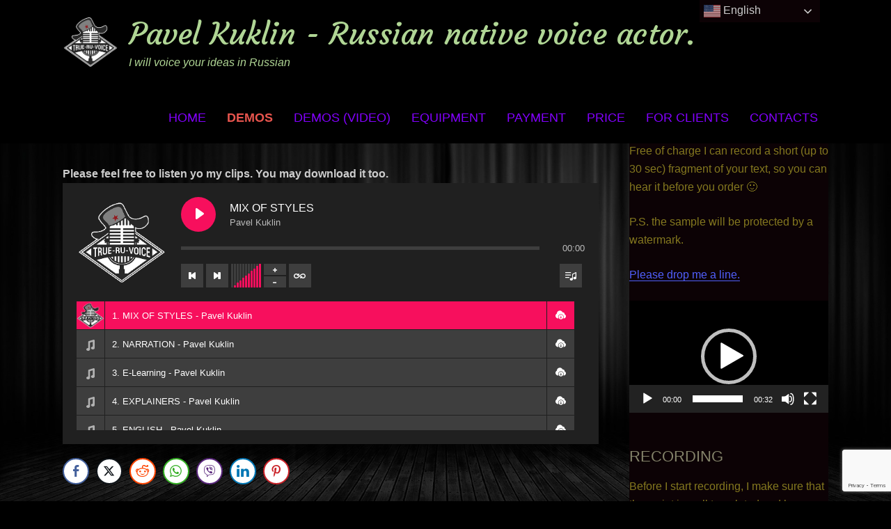

--- FILE ---
content_type: text/html; charset=UTF-8
request_url: https://russianvoice4u.com/demos/
body_size: 15837
content:
		<!DOCTYPE html>
		<html  prefix="og: http://ogp.me/ns#"
 xmlns:fb="http://ogp.me/ns/fb#">
		
<head>
		<meta charset="UTF-8">
		<meta name="viewport" content="width=device-width, initial-scale=1, minimum-scale=1">
		<link rel="profile" href="http://gmpg.org/xfn/11">
		<link rel="pingback" href="https://russianvoice4u.com/xmlrpc.php"><title>DEMOS &#8211; Pavel Kuklin &#8211; Russian native voice actor.</title>
<meta name='robots' content='max-image-preview:large' />
	<style>img:is([sizes="auto" i], [sizes^="auto," i]) { contain-intrinsic-size: 3000px 1500px }</style>
	<link rel='dns-prefetch' href='//www.googletagmanager.com' />
<link rel='dns-prefetch' href='//pagead2.googlesyndication.com' />
<link rel="alternate" type="application/rss+xml" title="Pavel Kuklin - Russian native voice actor. &raquo; Feed" href="https://russianvoice4u.com/feed/" />
<link rel="alternate" type="application/rss+xml" title="Pavel Kuklin - Russian native voice actor. &raquo; Comments Feed" href="https://russianvoice4u.com/comments/feed/" />
<link rel="alternate" type="application/rss+xml" title="Pavel Kuklin - Russian native voice actor. &raquo; DEMOS Comments Feed" href="https://russianvoice4u.com/demos/feed/" />
<script type="text/javascript">
/* <![CDATA[ */
window._wpemojiSettings = {"baseUrl":"https:\/\/s.w.org\/images\/core\/emoji\/16.0.1\/72x72\/","ext":".png","svgUrl":"https:\/\/s.w.org\/images\/core\/emoji\/16.0.1\/svg\/","svgExt":".svg","source":{"concatemoji":"https:\/\/russianvoice4u.com\/wp-includes\/js\/wp-emoji-release.min.js?ver=6.8.3"}};
/*! This file is auto-generated */
!function(s,n){var o,i,e;function c(e){try{var t={supportTests:e,timestamp:(new Date).valueOf()};sessionStorage.setItem(o,JSON.stringify(t))}catch(e){}}function p(e,t,n){e.clearRect(0,0,e.canvas.width,e.canvas.height),e.fillText(t,0,0);var t=new Uint32Array(e.getImageData(0,0,e.canvas.width,e.canvas.height).data),a=(e.clearRect(0,0,e.canvas.width,e.canvas.height),e.fillText(n,0,0),new Uint32Array(e.getImageData(0,0,e.canvas.width,e.canvas.height).data));return t.every(function(e,t){return e===a[t]})}function u(e,t){e.clearRect(0,0,e.canvas.width,e.canvas.height),e.fillText(t,0,0);for(var n=e.getImageData(16,16,1,1),a=0;a<n.data.length;a++)if(0!==n.data[a])return!1;return!0}function f(e,t,n,a){switch(t){case"flag":return n(e,"\ud83c\udff3\ufe0f\u200d\u26a7\ufe0f","\ud83c\udff3\ufe0f\u200b\u26a7\ufe0f")?!1:!n(e,"\ud83c\udde8\ud83c\uddf6","\ud83c\udde8\u200b\ud83c\uddf6")&&!n(e,"\ud83c\udff4\udb40\udc67\udb40\udc62\udb40\udc65\udb40\udc6e\udb40\udc67\udb40\udc7f","\ud83c\udff4\u200b\udb40\udc67\u200b\udb40\udc62\u200b\udb40\udc65\u200b\udb40\udc6e\u200b\udb40\udc67\u200b\udb40\udc7f");case"emoji":return!a(e,"\ud83e\udedf")}return!1}function g(e,t,n,a){var r="undefined"!=typeof WorkerGlobalScope&&self instanceof WorkerGlobalScope?new OffscreenCanvas(300,150):s.createElement("canvas"),o=r.getContext("2d",{willReadFrequently:!0}),i=(o.textBaseline="top",o.font="600 32px Arial",{});return e.forEach(function(e){i[e]=t(o,e,n,a)}),i}function t(e){var t=s.createElement("script");t.src=e,t.defer=!0,s.head.appendChild(t)}"undefined"!=typeof Promise&&(o="wpEmojiSettingsSupports",i=["flag","emoji"],n.supports={everything:!0,everythingExceptFlag:!0},e=new Promise(function(e){s.addEventListener("DOMContentLoaded",e,{once:!0})}),new Promise(function(t){var n=function(){try{var e=JSON.parse(sessionStorage.getItem(o));if("object"==typeof e&&"number"==typeof e.timestamp&&(new Date).valueOf()<e.timestamp+604800&&"object"==typeof e.supportTests)return e.supportTests}catch(e){}return null}();if(!n){if("undefined"!=typeof Worker&&"undefined"!=typeof OffscreenCanvas&&"undefined"!=typeof URL&&URL.createObjectURL&&"undefined"!=typeof Blob)try{var e="postMessage("+g.toString()+"("+[JSON.stringify(i),f.toString(),p.toString(),u.toString()].join(",")+"));",a=new Blob([e],{type:"text/javascript"}),r=new Worker(URL.createObjectURL(a),{name:"wpTestEmojiSupports"});return void(r.onmessage=function(e){c(n=e.data),r.terminate(),t(n)})}catch(e){}c(n=g(i,f,p,u))}t(n)}).then(function(e){for(var t in e)n.supports[t]=e[t],n.supports.everything=n.supports.everything&&n.supports[t],"flag"!==t&&(n.supports.everythingExceptFlag=n.supports.everythingExceptFlag&&n.supports[t]);n.supports.everythingExceptFlag=n.supports.everythingExceptFlag&&!n.supports.flag,n.DOMReady=!1,n.readyCallback=function(){n.DOMReady=!0}}).then(function(){return e}).then(function(){var e;n.supports.everything||(n.readyCallback(),(e=n.source||{}).concatemoji?t(e.concatemoji):e.wpemoji&&e.twemoji&&(t(e.twemoji),t(e.wpemoji)))}))}((window,document),window._wpemojiSettings);
/* ]]> */
</script>

<style id='wp-emoji-styles-inline-css' type='text/css'>

	img.wp-smiley, img.emoji {
		display: inline !important;
		border: none !important;
		box-shadow: none !important;
		height: 1em !important;
		width: 1em !important;
		margin: 0 0.07em !important;
		vertical-align: -0.1em !important;
		background: none !important;
		padding: 0 !important;
	}
</style>
<link rel='stylesheet' id='wp-block-library-css' href='https://russianvoice4u.com/wp-includes/css/dist/block-library/style.min.css?ver=6.8.3' type='text/css' media='all' />
<style id='classic-theme-styles-inline-css' type='text/css'>
/*! This file is auto-generated */
.wp-block-button__link{color:#fff;background-color:#32373c;border-radius:9999px;box-shadow:none;text-decoration:none;padding:calc(.667em + 2px) calc(1.333em + 2px);font-size:1.125em}.wp-block-file__button{background:#32373c;color:#fff;text-decoration:none}
</style>
<style id='global-styles-inline-css' type='text/css'>
:root{--wp--preset--aspect-ratio--square: 1;--wp--preset--aspect-ratio--4-3: 4/3;--wp--preset--aspect-ratio--3-4: 3/4;--wp--preset--aspect-ratio--3-2: 3/2;--wp--preset--aspect-ratio--2-3: 2/3;--wp--preset--aspect-ratio--16-9: 16/9;--wp--preset--aspect-ratio--9-16: 9/16;--wp--preset--color--black: #000000;--wp--preset--color--cyan-bluish-gray: #abb8c3;--wp--preset--color--white: #ffffff;--wp--preset--color--pale-pink: #f78da7;--wp--preset--color--vivid-red: #cf2e2e;--wp--preset--color--luminous-vivid-orange: #ff6900;--wp--preset--color--luminous-vivid-amber: #fcb900;--wp--preset--color--light-green-cyan: #7bdcb5;--wp--preset--color--vivid-green-cyan: #00d084;--wp--preset--color--pale-cyan-blue: #8ed1fc;--wp--preset--color--vivid-cyan-blue: #0693e3;--wp--preset--color--vivid-purple: #9b51e0;--wp--preset--gradient--vivid-cyan-blue-to-vivid-purple: linear-gradient(135deg,rgba(6,147,227,1) 0%,rgb(155,81,224) 100%);--wp--preset--gradient--light-green-cyan-to-vivid-green-cyan: linear-gradient(135deg,rgb(122,220,180) 0%,rgb(0,208,130) 100%);--wp--preset--gradient--luminous-vivid-amber-to-luminous-vivid-orange: linear-gradient(135deg,rgba(252,185,0,1) 0%,rgba(255,105,0,1) 100%);--wp--preset--gradient--luminous-vivid-orange-to-vivid-red: linear-gradient(135deg,rgba(255,105,0,1) 0%,rgb(207,46,46) 100%);--wp--preset--gradient--very-light-gray-to-cyan-bluish-gray: linear-gradient(135deg,rgb(238,238,238) 0%,rgb(169,184,195) 100%);--wp--preset--gradient--cool-to-warm-spectrum: linear-gradient(135deg,rgb(74,234,220) 0%,rgb(151,120,209) 20%,rgb(207,42,186) 40%,rgb(238,44,130) 60%,rgb(251,105,98) 80%,rgb(254,248,76) 100%);--wp--preset--gradient--blush-light-purple: linear-gradient(135deg,rgb(255,206,236) 0%,rgb(152,150,240) 100%);--wp--preset--gradient--blush-bordeaux: linear-gradient(135deg,rgb(254,205,165) 0%,rgb(254,45,45) 50%,rgb(107,0,62) 100%);--wp--preset--gradient--luminous-dusk: linear-gradient(135deg,rgb(255,203,112) 0%,rgb(199,81,192) 50%,rgb(65,88,208) 100%);--wp--preset--gradient--pale-ocean: linear-gradient(135deg,rgb(255,245,203) 0%,rgb(182,227,212) 50%,rgb(51,167,181) 100%);--wp--preset--gradient--electric-grass: linear-gradient(135deg,rgb(202,248,128) 0%,rgb(113,206,126) 100%);--wp--preset--gradient--midnight: linear-gradient(135deg,rgb(2,3,129) 0%,rgb(40,116,252) 100%);--wp--preset--font-size--small: 13px;--wp--preset--font-size--medium: 20px;--wp--preset--font-size--large: 36px;--wp--preset--font-size--x-large: 42px;--wp--preset--spacing--20: 0.44rem;--wp--preset--spacing--30: 0.67rem;--wp--preset--spacing--40: 1rem;--wp--preset--spacing--50: 1.5rem;--wp--preset--spacing--60: 2.25rem;--wp--preset--spacing--70: 3.38rem;--wp--preset--spacing--80: 5.06rem;--wp--preset--shadow--natural: 6px 6px 9px rgba(0, 0, 0, 0.2);--wp--preset--shadow--deep: 12px 12px 50px rgba(0, 0, 0, 0.4);--wp--preset--shadow--sharp: 6px 6px 0px rgba(0, 0, 0, 0.2);--wp--preset--shadow--outlined: 6px 6px 0px -3px rgba(255, 255, 255, 1), 6px 6px rgba(0, 0, 0, 1);--wp--preset--shadow--crisp: 6px 6px 0px rgba(0, 0, 0, 1);}:where(.is-layout-flex){gap: 0.5em;}:where(.is-layout-grid){gap: 0.5em;}body .is-layout-flex{display: flex;}.is-layout-flex{flex-wrap: wrap;align-items: center;}.is-layout-flex > :is(*, div){margin: 0;}body .is-layout-grid{display: grid;}.is-layout-grid > :is(*, div){margin: 0;}:where(.wp-block-columns.is-layout-flex){gap: 2em;}:where(.wp-block-columns.is-layout-grid){gap: 2em;}:where(.wp-block-post-template.is-layout-flex){gap: 1.25em;}:where(.wp-block-post-template.is-layout-grid){gap: 1.25em;}.has-black-color{color: var(--wp--preset--color--black) !important;}.has-cyan-bluish-gray-color{color: var(--wp--preset--color--cyan-bluish-gray) !important;}.has-white-color{color: var(--wp--preset--color--white) !important;}.has-pale-pink-color{color: var(--wp--preset--color--pale-pink) !important;}.has-vivid-red-color{color: var(--wp--preset--color--vivid-red) !important;}.has-luminous-vivid-orange-color{color: var(--wp--preset--color--luminous-vivid-orange) !important;}.has-luminous-vivid-amber-color{color: var(--wp--preset--color--luminous-vivid-amber) !important;}.has-light-green-cyan-color{color: var(--wp--preset--color--light-green-cyan) !important;}.has-vivid-green-cyan-color{color: var(--wp--preset--color--vivid-green-cyan) !important;}.has-pale-cyan-blue-color{color: var(--wp--preset--color--pale-cyan-blue) !important;}.has-vivid-cyan-blue-color{color: var(--wp--preset--color--vivid-cyan-blue) !important;}.has-vivid-purple-color{color: var(--wp--preset--color--vivid-purple) !important;}.has-black-background-color{background-color: var(--wp--preset--color--black) !important;}.has-cyan-bluish-gray-background-color{background-color: var(--wp--preset--color--cyan-bluish-gray) !important;}.has-white-background-color{background-color: var(--wp--preset--color--white) !important;}.has-pale-pink-background-color{background-color: var(--wp--preset--color--pale-pink) !important;}.has-vivid-red-background-color{background-color: var(--wp--preset--color--vivid-red) !important;}.has-luminous-vivid-orange-background-color{background-color: var(--wp--preset--color--luminous-vivid-orange) !important;}.has-luminous-vivid-amber-background-color{background-color: var(--wp--preset--color--luminous-vivid-amber) !important;}.has-light-green-cyan-background-color{background-color: var(--wp--preset--color--light-green-cyan) !important;}.has-vivid-green-cyan-background-color{background-color: var(--wp--preset--color--vivid-green-cyan) !important;}.has-pale-cyan-blue-background-color{background-color: var(--wp--preset--color--pale-cyan-blue) !important;}.has-vivid-cyan-blue-background-color{background-color: var(--wp--preset--color--vivid-cyan-blue) !important;}.has-vivid-purple-background-color{background-color: var(--wp--preset--color--vivid-purple) !important;}.has-black-border-color{border-color: var(--wp--preset--color--black) !important;}.has-cyan-bluish-gray-border-color{border-color: var(--wp--preset--color--cyan-bluish-gray) !important;}.has-white-border-color{border-color: var(--wp--preset--color--white) !important;}.has-pale-pink-border-color{border-color: var(--wp--preset--color--pale-pink) !important;}.has-vivid-red-border-color{border-color: var(--wp--preset--color--vivid-red) !important;}.has-luminous-vivid-orange-border-color{border-color: var(--wp--preset--color--luminous-vivid-orange) !important;}.has-luminous-vivid-amber-border-color{border-color: var(--wp--preset--color--luminous-vivid-amber) !important;}.has-light-green-cyan-border-color{border-color: var(--wp--preset--color--light-green-cyan) !important;}.has-vivid-green-cyan-border-color{border-color: var(--wp--preset--color--vivid-green-cyan) !important;}.has-pale-cyan-blue-border-color{border-color: var(--wp--preset--color--pale-cyan-blue) !important;}.has-vivid-cyan-blue-border-color{border-color: var(--wp--preset--color--vivid-cyan-blue) !important;}.has-vivid-purple-border-color{border-color: var(--wp--preset--color--vivid-purple) !important;}.has-vivid-cyan-blue-to-vivid-purple-gradient-background{background: var(--wp--preset--gradient--vivid-cyan-blue-to-vivid-purple) !important;}.has-light-green-cyan-to-vivid-green-cyan-gradient-background{background: var(--wp--preset--gradient--light-green-cyan-to-vivid-green-cyan) !important;}.has-luminous-vivid-amber-to-luminous-vivid-orange-gradient-background{background: var(--wp--preset--gradient--luminous-vivid-amber-to-luminous-vivid-orange) !important;}.has-luminous-vivid-orange-to-vivid-red-gradient-background{background: var(--wp--preset--gradient--luminous-vivid-orange-to-vivid-red) !important;}.has-very-light-gray-to-cyan-bluish-gray-gradient-background{background: var(--wp--preset--gradient--very-light-gray-to-cyan-bluish-gray) !important;}.has-cool-to-warm-spectrum-gradient-background{background: var(--wp--preset--gradient--cool-to-warm-spectrum) !important;}.has-blush-light-purple-gradient-background{background: var(--wp--preset--gradient--blush-light-purple) !important;}.has-blush-bordeaux-gradient-background{background: var(--wp--preset--gradient--blush-bordeaux) !important;}.has-luminous-dusk-gradient-background{background: var(--wp--preset--gradient--luminous-dusk) !important;}.has-pale-ocean-gradient-background{background: var(--wp--preset--gradient--pale-ocean) !important;}.has-electric-grass-gradient-background{background: var(--wp--preset--gradient--electric-grass) !important;}.has-midnight-gradient-background{background: var(--wp--preset--gradient--midnight) !important;}.has-small-font-size{font-size: var(--wp--preset--font-size--small) !important;}.has-medium-font-size{font-size: var(--wp--preset--font-size--medium) !important;}.has-large-font-size{font-size: var(--wp--preset--font-size--large) !important;}.has-x-large-font-size{font-size: var(--wp--preset--font-size--x-large) !important;}
:where(.wp-block-post-template.is-layout-flex){gap: 1.25em;}:where(.wp-block-post-template.is-layout-grid){gap: 1.25em;}
:where(.wp-block-columns.is-layout-flex){gap: 2em;}:where(.wp-block-columns.is-layout-grid){gap: 2em;}
:root :where(.wp-block-pullquote){font-size: 1.5em;line-height: 1.6;}
</style>
<link rel='stylesheet' id='font-awesome-css' href='https://russianvoice4u.com/wp-content/plugins/catch-web-tools/to-top/public/css/font-awesome/css/font-awesome.min.css?ver=4.5.0' type='text/css' media='all' />
<link rel='stylesheet' id='catchwebtools-to-top-css' href='https://russianvoice4u.com/wp-content/plugins/catch-web-tools/to-top/public/css/catchwebtools-to-top-public.css?ver=1.0.0' type='text/css' media='all' />
<link rel='stylesheet' id='cwt-genericons-css' href='https://russianvoice4u.com/wp-content/plugins/catch-web-tools/css/genericons.css?ver=3.4.1' type='text/css' media='all' />
<link rel='stylesheet' id='catch-web-tools-social-icons-css' href='https://russianvoice4u.com/wp-content/plugins/catch-web-tools/css/social-icons.css?ver=24022016' type='text/css' media='all' />
<link rel='stylesheet' id='contact-form-7-css' href='https://russianvoice4u.com/wp-content/plugins/contact-form-7/includes/css/styles.css?ver=6.1.3' type='text/css' media='all' />
<link rel='stylesheet' id='ssb-front-css-css' href='https://russianvoice4u.com/wp-content/plugins/simple-social-buttons/assets/css/front.css?ver=6.2.0' type='text/css' media='all' />
<link rel='stylesheet' id='stripe-handler-ng-style-css' href='https://russianvoice4u.com/wp-content/plugins/stripe-payments/public/assets/css/public.css?ver=2.0.95' type='text/css' media='all' />
<link rel='stylesheet' id='wp-polls-css' href='https://russianvoice4u.com/wp-content/plugins/wp-polls/polls-css.css?ver=2.77.3' type='text/css' media='all' />
<style id='wp-polls-inline-css' type='text/css'>
.wp-polls .pollbar {
	margin: 1px;
	font-size: 6px;
	line-height: 8px;
	height: 8px;
	background-image: url('https://russianvoice4u.com/wp-content/plugins/wp-polls/images/default/pollbg.gif');
	border: 1px solid #c8c8c8;
}

</style>
<link rel='stylesheet' id='audioigniter-css' href='https://russianvoice4u.com/wp-content/plugins/audioigniter/player/build/style.css?ver=2.0.2' type='text/css' media='all' />
<link rel='stylesheet' id='rock-star-pro-parent-style-css' href='https://russianvoice4u.com/wp-content/themes/rock-star-pro/style.css?ver=6.8.3' type='text/css' media='all' />
<link rel='stylesheet' id='rock-star-web-font-css' href='//fonts.googleapis.com/css?family=Courgette:300,300italic,regular,italic,600,600italic&#038;subset=latin' type='text/css' media='all' />
<link rel='stylesheet' id='genericons-css' href='https://russianvoice4u.com/wp-content/themes/rock-star-pro/css/genericons/genericons.css?ver=3.4.1' type='text/css' media='all' />
<link rel='stylesheet' id='rock-star-style-css' href='https://russianvoice4u.com/wp-content/themes/rock-start-pro-child/style.css?ver=1.0' type='text/css' media='all' />
<link rel='stylesheet' id='simple-social-icons-font-css' href='https://russianvoice4u.com/wp-content/plugins/simple-social-icons/css/style.css?ver=3.0.2' type='text/css' media='all' />
<link rel='stylesheet' id='cf7cf-style-css' href='https://russianvoice4u.com/wp-content/plugins/cf7-conditional-fields/style.css?ver=2.6.6' type='text/css' media='all' />
<link rel='stylesheet' id='gbox-effects-css' href='https://russianvoice4u.com/wp-content/plugins/gallery-box-pro/assets/css/effects.css?ver=1.0' type='text/css' media='all' />
<link rel='stylesheet' id='venobox-css' href='https://russianvoice4u.com/wp-content/plugins/gallery-box-pro/assets/css/venobox.min.css?ver=1.0' type='text/css' media='all' />
<link rel='stylesheet' id='gbox-colabthi-webfont-css' href='https://russianvoice4u.com/wp-content/plugins/gallery-box-pro/assets/fonts/colabthi-webfont.css?ver=1.0' type='text/css' media='all' />
<link rel='stylesheet' id='slick-css' href='https://russianvoice4u.com/wp-content/plugins/gallery-box-pro/assets/css/slick/slick.css?ver=1.0' type='text/css' media='all' />
<link rel='stylesheet' id='slick-theme-css' href='https://russianvoice4u.com/wp-content/plugins/gallery-box-pro/assets/css/slick/slick-theme.css?ver=1.0' type='text/css' media='all' />
<link rel='stylesheet' id='anitabs-css' href='https://russianvoice4u.com/wp-content/plugins/gallery-box-pro/assets/css/anitabs.css?ver=1.0' type='text/css' media='all' />
<link rel='stylesheet' id='gallery-box-main-css' href='https://russianvoice4u.com/wp-content/plugins/gallery-box-pro/assets/css/gallerybox-style.css?ver=1.6.0' type='text/css' media='all' />
<script type="text/javascript" src="https://russianvoice4u.com/wp-includes/js/jquery/jquery.min.js?ver=3.7.1" id="jquery-core-js"></script>
<script type="text/javascript" src="https://russianvoice4u.com/wp-includes/js/jquery/jquery-migrate.min.js?ver=3.4.1" id="jquery-migrate-js"></script>
<script type="text/javascript" id="catchwebtools-to-top-js-extra">
/* <![CDATA[ */
var catchwebtools_to_top_options = {"status":"1","scroll_offset":"100","icon_opacity":"50","style":"font-awesome-icon","icon_type":"dashicons-arrow-up-alt2","icon_color":"#ffffff","icon_bg_color":"#515151","icon_size":"45","border_radius":"3","image":"http:\/\/www.russianvoice4u.com\/wp-content\/plugins\/catch-web-tools\/to-top\/admin\/images\/default.png","image_width":"65","image_alt":"","location":"top-right","margin_x":"20","margin_y":"20","show_on_admin":"0","enable_autohide":"0","autohide_time":"2","enable_hide_small_device":"0","small_device_max_width":"640","reset":"0"};
/* ]]> */
</script>
<script type="text/javascript" src="https://russianvoice4u.com/wp-content/plugins/catch-web-tools/to-top/public/js/catchwebtools-to-top-public.js?ver=1.0.0" id="catchwebtools-to-top-js"></script>
<script type="text/javascript" src="https://russianvoice4u.com/wp-content/themes/rock-star-pro/js/html5.min.js?ver=3.7.3" id="rock-star--html5-js"></script>
<script type="text/javascript" id="rock-star-custom-scripts-js-extra">
/* <![CDATA[ */
var screenReaderText = {"expand":"expand child menu","collapse":"collapse child menu"};
/* ]]> */
</script>
<script type="text/javascript" src="https://russianvoice4u.com/wp-content/themes/rock-star-pro/js/custom-scripts.min.js" id="rock-star-custom-scripts-js"></script>
<link rel="https://api.w.org/" href="https://russianvoice4u.com/wp-json/" /><link rel="alternate" title="JSON" type="application/json" href="https://russianvoice4u.com/wp-json/wp/v2/pages/16" /><link rel="EditURI" type="application/rsd+xml" title="RSD" href="https://russianvoice4u.com/xmlrpc.php?rsd" />
<meta name="generator" content="WordPress 6.8.3" />
<link rel="canonical" href="https://russianvoice4u.com/demos/" />
<link rel='shortlink' href='https://russianvoice4u.com/?p=16' />
<link rel="alternate" title="oEmbed (JSON)" type="application/json+oembed" href="https://russianvoice4u.com/wp-json/oembed/1.0/embed?url=https%3A%2F%2Frussianvoice4u.com%2Fdemos%2F" />
<link rel="alternate" title="oEmbed (XML)" type="text/xml+oembed" href="https://russianvoice4u.com/wp-json/oembed/1.0/embed?url=https%3A%2F%2Frussianvoice4u.com%2Fdemos%2F&#038;format=xml" />
<meta property="fb:app_id" content="939534432790734"/><meta name="generator" content="Site Kit by Google 1.164.0" /><!-- Google Tag Manager -->
<script>(function(w,d,s,l,i){w[l]=w[l]||[];w[l].push({'gtm.start':
new Date().getTime(),event:'gtm.js'});var f=d.getElementsByTagName(s)[0],
j=d.createElement(s),dl=l!='dataLayer'?'&l='+l:'';j.async=true;j.src=
'https://www.googletagmanager.com/gtm.js?id='+i+dl;f.parentNode.insertBefore(j,f);
})(window,document,'script','dataLayer','GTM-PJ62HQR');</script>
<!-- End Google Tag Manager -->







<!-- Global site tag (gtag.js) - Google Analytics -->
<script async src="https://www.googletagmanager.com/gtag/js?id=G-5ME5MN8825"></script>
<script>
  window.dataLayer = window.dataLayer || [];
  function gtag(){dataLayer.push(arguments);}
  gtag('js', new Date());

  gtag('config', 'G-5ME5MN8825');
</script>





<!-- Global site tag (gtag.js) - Google Analytics -->
<script async src="https://www.googletagmanager.com/gtag/js?id=UA-71342484-1"></script>
<script>
  window.dataLayer = window.dataLayer || [];
  function gtag(){dataLayer.push(arguments);}
  gtag('js', new Date());

  gtag('config', 'UA-71342484-1');
</script> <style media="screen">

		.simplesocialbuttons.simplesocialbuttons_inline .ssb-fb-like, .simplesocialbuttons.simplesocialbuttons_inline amp-facebook-like {
	  margin: ;
	}
		 /*inline margin*/
	
	
	
	
	
		.simplesocialbuttons.simplesocialbuttons_inline.simplesocial-round-icon button{
	  margin: ;
	}

	
			 /*margin-digbar*/

	
	
	
	
	
	
	
</style>

<!-- Open Graph Meta Tags generated by Simple Social Buttons 6.2.0 -->
<meta property="og:title" content="DEMOS - Pavel Kuklin - Russian native voice actor." />
<meta property="og:type" content="website" />
<meta property="og:description" content="Please feel free to listen yo my clips. You may download it too." />
<meta property="og:url" content="https://russianvoice4u.com/demos/" />
<meta property="og:site_name" content="Pavel Kuklin - Russian native voice actor." />
<meta property="og:image" content="https://russianvoice4u.com/wp-content/uploads/2017/05/Portfolio-Feature.jpg" />
<meta name="twitter:card" content="summary_large_image" />
<meta name="twitter:description" content="Please feel free to listen yo my clips. You may download it too." />
<meta name="twitter:title" content="DEMOS - Pavel Kuklin - Russian native voice actor." />
<meta property="twitter:image" content="https://russianvoice4u.com/wp-content/uploads/2017/05/Portfolio-Feature.jpg" />

<!-- Google AdSense meta tags added by Site Kit -->
<meta name="google-adsense-platform-account" content="ca-host-pub-2644536267352236">
<meta name="google-adsense-platform-domain" content="sitekit.withgoogle.com">
<!-- End Google AdSense meta tags added by Site Kit -->
<link rel="preconnect" href="//code.tidio.co"><style type="text/css" id="custom-background-css">
body.custom-background { background-color: #000000; background-image: url("https://www.russianvoice4u.com/wp-content/uploads/2017/07/Кулисы.jpg"); background-position: center bottom; background-size: cover; background-repeat: no-repeat; background-attachment: fixed; }
</style>
	
<!-- Google AdSense snippet added by Site Kit -->
<script type="text/javascript" async="async" src="https://pagead2.googlesyndication.com/pagead/js/adsbygoogle.js?client=ca-pub-0857767956564265&amp;host=ca-host-pub-2644536267352236" crossorigin="anonymous"></script>

<!-- End Google AdSense snippet added by Site Kit -->
<link rel="icon" href="https://russianvoice4u.com/wp-content/uploads/2019/02/AVATAR-SITE-150x150.gif" sizes="32x32" />
<link rel="icon" href="https://russianvoice4u.com/wp-content/uploads/2019/02/AVATAR-SITE-300x300.gif" sizes="192x192" />
<link rel="apple-touch-icon" href="https://russianvoice4u.com/wp-content/uploads/2019/02/AVATAR-SITE-300x300.gif" />
<meta name="msapplication-TileImage" content="https://russianvoice4u.com/wp-content/uploads/2019/02/AVATAR-SITE-300x300.gif" />
<!-- This site is optimized with the Catch Web Tools v2.7.6 - https://catchplugins.com/plugins/catch-web-tools/ -->
<!-- CWT Webmaster Tools -->
<meta name="google-site-verification" content="faZMP-RYAQ0RbV2QcWeCfjQGYk0aT7vivOhfXgK9eKE" />
<meta name="msvalidate.01" content="77E0CCE75B39768BBF3FECC771F7243C" />
<meta name="yandex-verification" content="4adb848c862cb7a8" />

<!-- CWT Opengraph Tools -->
<meta property="og:title" content="DEMOS"/>
<meta property="og:url" content="https://russianvoice4u.com/demos/"/>
<meta property="og:image" content="http://russianvoice4u.com/wp-content/uploads/2019/02/SocialMediaPic.jpg"/>
<meta property="og:description" content=""/>

<!-- CWT SEO -->
<meta name="description" content="Послушайте мои примеры.  Также, на этой странице, Вы можете скачать примеры моих работ: сборник или отдельный клип."/>
<meta name="keywords" content="Russian voice over,russian tallent,artist,russian narrator,russian voiceover,russian voice actor,диктор,актер озвучания,озвучивание,реклама,дубляж,ISDN,source-connect,Russian voice over talent casting,Russian voice over recording and production,Russian TV program voice over,Russian TV commercial voice over,Russian Radio commercial voice over, radio jingle recording,Russian Radio imaging voice over,Russian ADR film voice over,Russian corporate video voice over,Russian training video voice over,Russian Movie trailer voice over,Russian cartoon voice over,Russian e-learning voice over,Russian audio book voice over,Russian podcasting voice over,Russian voice acting voice over,Russian film dubbing voice over,Russian narration and documentary voice over,Russian animation voice over,Russian video game voice over,Russian Lip sync voice over,Russian multimedia voice over,Russian foreign language voice over,Russian IVR voice over,Russian on hold voice over,Russian male voice over talents,Russian female voice over talent"/>

<!-- CWT Custom CSS -->
<style type="text/css" rel="cwt">
/* CWT Social Icons Custom CSS */
.catchwebtools-social .genericon::before { font-size : 32px }
.catchwebtools-social .genericon { 
width : 32px; height : 32px;
 color : #504f4f;
}

</style>
<!-- / Catch Web Tools plugin. -->
		<style type="text/css" id="wp-custom-css">
			.widget mark, 
.widget ins {
    background-color: #ffffff00;
}


p.has-drop-cap:not(:focus):first-letter {
   float:left;
   font-size:4.0em;
   line-height:.68;
   font-weight:100;
   margin:.05em .1em 0 0;
   text-transform:uppercase;
   font-style:normal;
}



.wpcf7 input,
.wpcf7 textarea,
.wpcf7 select {
  background-color: transparent !important; /* прозрачный фон */
  border: 1px solid #ccc; /* можно настроить или убрать */
  color: #fff !important; /* белый текст при вводе */
  margin-bottom: 15px; /* отступ между полями */
  padding: 10px;
  width: %;
  box-sizing: border-box;
  display: block;
}

.wpcf7 input::placeholder,
.wpcf7 textarea::placeholder {
  color: #ccc; /* цвет плейсхолдера, можно сделать светло-серым */
}

.wpcf7-submit {
  background-color: transparent !important; /* прозрачная кнопка */
  border: 1px solid #fff; /* белая рамка */
  color: #fff !important; /* белый текст кнопки */
  padding: 10px 20px;
  cursor: pointer;
  margin-top: 10px;
  text-transform: uppercase;
}

.wpcf7-submit:hover {
  background-color: rgba(255, 255, 255, 0.1); /* лёгкий эффект при наведении */
}
		</style>
		<!-- CWT To Top Custom CSS --><style type='text/css'>#cwt_to_top_scrollup {font-size: 45px; width: 45px; height: 45px;background-color: #515151;-webkit-border-radius: 3%; -moz-border-radius: 3%; border-radius: 3%;right:20px;top:20px;}</style><!-- Pavel Kuklin - Russian native voice actor. inline CSS Styles -->
<style type="text/css" media="screen">
.site-title a, .site-description { color: #b0d695; }
.page-title, .content-area .entry-title, .content-area .entry-title a { color: #8224e3; }
.sidebar-primary { background-color: #0c0205; }
.sidebar-primary .widget-wrap .widget-title, .sidebar-primary .widget-wrap .widget-title a { color: #84836a; }
.sidebar-primary .widget-wrap { color: #84781f; }
.sidebar-primary .widget-wrap a { color: #505ffc; }
#news-ticker { background-color: #191919; }
.news-ticker-label { color: #e8554e; border-color: #1e73be; }
.news-ticker-title, .news-ticker-title a { color: #dd3333; }
.news-ticker-title a:hover, .news-ticker-title a:focus { color: #002fdb; }
.main-navigation a { background-color: ; }
.main-navigation a { color: #8300ff; }
.main-navigation ul.menu li:hover > a, .main-navigation ul.menu a:focus, .main-navigation ul.menu .current-menu-item > a, .main-navigation ul.menu .current-menu-ancestor > a, .main-navigation ul.menu .current_page_item > a, .main-navigation ul.menu .current_page_ancestor > a { background-color: ; color: #e8554e; }
.main-navigation ul.menu .sub-menu a, .main-navigation ul.menu .children a { background-color: #000000; color: #ffffff; }
.main-navigation ul.menu .sub-menu a:hover, .main-navigation ul.menu .sub-menu a:focus, .main-navigation ul.menu .children a:hover, .main-navigation ul.menu .children a:focus { background-color: #000000; color: #e8554e; }
.widget_rock_star_social_icons .genericon:before { font-size:30px; }
#header-top .widget_rock_star_social_icons .genericon, .site .widget_rock_star_social_icons a.genericon { height:30px; width:30px; }
</style>
</head>

<body class="wp-singular page-template-default page page-id-16 custom-background wp-custom-logo wp-theme-rock-star-pro wp-child-theme-rock-start-pro-child layout-two-columns content-left excerpt-image-top header-bg">

<!-- Google Tag Manager (noscript) -->
<noscript><iframe src="https://www.googletagmanager.com/ns.html?id=GTM-PJ62HQR"
height="0" width="0" style="display:none;visibility:hidden"></iframe></noscript>
<!-- End Google Tag Manager (noscript) -->
		<div id="page" class="hfeed site">
				<div class="site-inner">
			<a class="skip-link screen-reader-text" href="#content">Skip to content</a>
				<header id="masthead" class="site-header" role="banner">
			<div class="wrapper">
		
		<div class="site-branding logo-left">
			
			<div class="site-logo"><a href="https://russianvoice4u.com/" class="custom-logo-link" rel="home"><img width="371" height="371" src="https://russianvoice4u.com/wp-content/uploads/2019/02/AVATAR-SITE.gif" class="custom-logo" alt="Pavel is a professional and native Russian speaker with many years of experience, who would like to offer you a wide range of services in voice over." decoding="async" fetchpriority="high" /></a>
        	</div><!-- .site-logo -->
    		
			<div id="site-details"><p class="site-title"><a href="https://russianvoice4u.com/" rel="home">Pavel Kuklin - Russian native voice actor.</a></p><p class="site-description">I will voice your ideas in Russian</p>
			</div><!-- #site-details -->
		</div><!-- .site-branding -->        <button id="menu-toggle" class="menu-toggle">Menu</button>

        <div id="site-header-menu" class="site-header-menu">
            <nav aria-label="Primary Menu" role="navigation" class="main-navigation" id="site-navigation">
                <div class="menu-main-menu-container">
                    <ul id="menu-main-menu" class="menu nav-menu"><li id="menu-item-1518" class="menu-item menu-item-type-post_type menu-item-object-page menu-item-home menu-item-1518"><a href="https://russianvoice4u.com/">HOME</a></li>
<li id="menu-item-671" class="menu-item menu-item-type-post_type menu-item-object-page current-menu-item page_item page-item-16 current_page_item menu-item-671"><a href="https://russianvoice4u.com/demos/" aria-current="page">DEMOS</a></li>
<li id="menu-item-672" class="menu-item menu-item-type-post_type menu-item-object-page menu-item-672"><a href="https://russianvoice4u.com/demos-video/">DEMOS (VIDEO)</a></li>
<li id="menu-item-78" class="menu-item menu-item-type-post_type menu-item-object-page menu-item-78"><a href="https://russianvoice4u.com/equipment/">EQUIPMENT</a></li>
<li id="menu-item-792" class="menu-item menu-item-type-post_type menu-item-object-page menu-item-792"><a href="https://russianvoice4u.com/payment/">PAYMENT</a></li>
<li id="menu-item-1415" class="menu-item menu-item-type-post_type menu-item-object-page menu-item-1415"><a href="https://russianvoice4u.com/price-addition/">PRICE</a></li>
<li id="menu-item-789" class="menu-item menu-item-type-post_type menu-item-object-page menu-item-789"><a href="https://russianvoice4u.com/blogs/">FOR CLIENTS</a></li>
<li id="menu-item-146" class="menu-item menu-item-type-post_type menu-item-object-page menu-item-146"><a href="https://russianvoice4u.com/contact/">CONTACTS</a></li>
</ul>                </div><!--end menu-main-menu-container-->
             </nav><!--end main-navigation-->
        </div><!-- .site-header-menu -->
        			</div><!-- .wrapper -->
		</header><!-- #masthead.site-header-->
				<div id="content" class="site-content">
			<div class="wrapper">
			<div id="primary" class="content-area">
				<main id="main" class="site-main" role="main">
		
	
		
<article id="post-16" class="post-16 page type-page status-publish has-post-thumbnail hentry">
	<!-- Page/Post Single Image Disabled or No Image set in Post Thumbnail -->
	<div class="entry-container">
		<header class="entry-header">
			<h1 class="entry-title">DEMOS</h1>		</header><!-- .entry-header -->
		
		<div class="entry-content">
			<strong>Please feel free to listen yo my clips.
You may download it too.</strong>

<div id="audioigniter-1620" class="audioigniter-root " data-player-type="full" data-tracks-url="https://russianvoice4u.com/?audioigniter_playlist_id=1620" data-display-track-no="true" data-reverse-track-order="false" data-display-tracklist-covers="true" data-display-active-cover="true" data-display-artist-names="true" data-display-buy-buttons="true" data-buy-buttons-target="true" data-cycle-tracks="false" data-display-credits="false" data-display-tracklist="true" data-allow-tracklist-toggle="true" data-allow-tracklist-loop="true" data-limit-tracklist-height="true" data-volume="100" data-tracklist-height="185" ></div>

<!-- /wp:post-content --><div class="simplesocialbuttons simplesocial-round-icon simplesocialbuttons_inline simplesocialbuttons-align-left post-16 page  simplesocialbuttons-inline-fade-in">
<button class="simplesocial-fb-share"  rel="nofollow"  target="_blank"  aria-label="Facebook Share" data-href="https://www.facebook.com/sharer/sharer.php?u=https://russianvoice4u.com/demos/" onClick="javascript:window.open(this.dataset.href, '', 'menubar=no,toolbar=no,resizable=yes,scrollbars=yes,height=600,width=600');return false;"><span class="simplesocialtxt">Facebook </span> </button>
<button class="simplesocial-twt-share"  rel="nofollow"  target="_blank"  aria-label="Twitter Share" data-href="https://twitter.com/intent/tweet?text=DEMOS&url=https://russianvoice4u.com/demos/" onClick="javascript:window.open(this.dataset.href, '', 'menubar=no,toolbar=no,resizable=yes,scrollbars=yes,height=600,width=600');return false;"><span class="simplesocialtxt">Twitter</span> </button>
<button class="simplesocial-reddit-share"  rel="nofollow"  target="_blank"  aria-label="Reddit Share" data-href="https://reddit.com/submit?url=https://russianvoice4u.com/demos/&title=DEMOS" onClick="javascript:window.open(this.dataset.href, '', 'menubar=no,toolbar=no,resizable=yes,scrollbars=yes,height=600,width=600');return false;" ><span class="simplesocialtxt">Reddit</span> </button>
<button onClick="javascript:window.open(this.dataset.href, '_blank' );return false;" class="simplesocial-whatsapp-share"  rel="nofollow"  target="_blank"  aria-label="WhatsApp Share" data-href="https://api.whatsapp.com/send?text=https://russianvoice4u.com/demos/"><span class="simplesocialtxt">WhatsApp</span></button>
<button onClick="javascript:window.open(this.dataset.href, '_self' );return false;" class="simplesocial-viber-share"  rel="nofollow"  target="_blank"  aria-label="Viber Share" data-href="viber://forward?text=https://russianvoice4u.com/demos/"><span class="simplesocialtxt">Viber</span></button>
<button  rel="nofollow"  target="_blank"  class="simplesocial-linkedin-share" aria-label="LinkedIn Share" data-href="https://www.linkedin.com/sharing/share-offsite/?url=https://russianvoice4u.com/demos/" onClick="javascript:window.open(this.dataset.href, '', 'menubar=no,toolbar=no,resizable=yes,scrollbars=yes,height=600,width=600');return false;"><span class="simplesocialtxt">LinkedIn</span></button>
<button class="simplesocial-pinterest-share"  rel="nofollow"  target="_blank"  aria-label="Pinterest Share" onClick="var e=document.createElement('script');e.setAttribute('type','text/javascript');e.setAttribute('charset','UTF-8');e.setAttribute('src','//assets.pinterest.com/js/pinmarklet.js?r='+Math.random()*99999999);document.body.appendChild(e);return false;" ><span class="simplesocialtxt">Pinterest</span></button>
<div class="fb-like ssb-fb-like" aria-label="Facebook Like" data-href="https://russianvoice4u.com/demos/" data-layout="button_count" data-action="like" data-size="small" data-show-faces="false" data-share="false"></div>
</div>
					</div><!-- .entry-content -->

		
	</div><!-- .entry-container -->

</article><!-- #post-## -->
		
		

		</main><!-- #main -->
				</div><!-- #primary -->
			<aside id="secondary" class="sidebar sidebar-primary widget-area" role="complementary">
		<section id="text-6" class="widget widget_text"><div class="widget-wrap"><h2 class="widget-title">Custom Demo</h2>			<div class="textwidget"><p>Free of charge I can record a short (up to 30 sec) fragment of your text, so you can hear it before you order 🙂</p>
<p>P.S. the sample will be protected by a watermark.</p>
<p><a href="http://www.russianvoice4u.com/contact/">Please drop me a line.</a></p>
</div>
		</div><!-- .widget-wrap --></section><!-- .widget.%2$s --><section id="media_video-2" class="widget widget_media_video"><div class="widget-wrap"><div style="width:100%;" class="wp-video"><!--[if lt IE 9]><script>document.createElement('video');</script><![endif]-->
<video class="wp-video-shortcode" id="video-16-1" preload="metadata" controls="controls"><source type="video/mp4" src="https://russianvoice4u.com/wp-content/uploads/2017/06/Drakula2.mp4?_=1" /><source type="video/mp4" src="http://www.russianvoice4u.com/wp-content/uploads/2017/06/Drakula2.mp4?_=1" /><a href="https://russianvoice4u.com/wp-content/uploads/2017/06/Drakula2.mp4">https://russianvoice4u.com/wp-content/uploads/2017/06/Drakula2.mp4</a></video></div></div><!-- .widget-wrap --></section><!-- .widget.%2$s --><section id="text-2" class="widget widget_text"><div class="widget-wrap"><h2 class="widget-title">RECORDING</h2>			<div class="textwidget"><p class="font_8">Before I start recording, I make sure that the script is well translated and has no errors&#8230;</p>
<p class="font_8">Only then, do I go inside the booth, stand before the mic and start the recording process.</p>
<p class="font_8">I can control my computer from within the booth.  It helps a lot especially when I need to record audio to video&#8230;</p>
</div>
		</div><!-- .widget-wrap --></section><!-- .widget.%2$s --><section id="text-4" class="widget widget_text"><div class="widget-wrap"><h2 class="widget-title">DELIVERY</h2>			<div class="textwidget"><p class="font_8">• via Email<br />
• upload files via FTP<br />
• I can connect to your studio using “ISDN via Source-Connect.”</p>
<p>• If ISDN/Source-Connect or any other means do not fulfill your requirements, I may go to designated studio in my area.</p>
</div>
		</div><!-- .widget-wrap --></section><!-- .widget.%2$s -->	</aside><!-- .sidebar sidebar-primary widget-area -->
			</div><!-- .wrapper -->
	    </div><!-- #content -->
			<footer id="colophon" class="site-footer">
        <aside id="supplementary" class="widget-area two" role="complementary">
        <div class="wrapper">
            <div class="footer-widget-wrapper clearfix">
                            
                                <div id="second" class="widget-column footer-widget-2">
                    <section id="simple-social-icons-4" class="widget simple-social-icons"><div class="widget-wrap"><ul class="aligncenter"><li class="ssi-facebook"><a href="https://www.facebook.com/groups/russianvoice/" target="_blank" rel="noopener noreferrer"><svg role="img" class="social-facebook" aria-labelledby="social-facebook-4"><title id="social-facebook-4">Facebook</title><use xlink:href="https://russianvoice4u.com/wp-content/plugins/simple-social-icons/symbol-defs.svg#social-facebook"></use></svg></a></li><li class="ssi-instagram"><a href="https://www.instagram.com/trueruvoice/" target="_blank" rel="noopener noreferrer"><svg role="img" class="social-instagram" aria-labelledby="social-instagram-4"><title id="social-instagram-4">Instagram</title><use xlink:href="https://russianvoice4u.com/wp-content/plugins/simple-social-icons/symbol-defs.svg#social-instagram"></use></svg></a></li><li class="ssi-linkedin"><a href="https://www.linkedin.com/in/pavelkuklin/" target="_blank" rel="noopener noreferrer"><svg role="img" class="social-linkedin" aria-labelledby="social-linkedin-4"><title id="social-linkedin-4">LinkedIn</title><use xlink:href="https://russianvoice4u.com/wp-content/plugins/simple-social-icons/symbol-defs.svg#social-linkedin"></use></svg></a></li><li class="ssi-periscope"><a href="https://www.pscp.tv/russianvoice4u" target="_blank" rel="noopener noreferrer"><svg role="img" class="social-periscope" aria-labelledby="social-periscope-4"><title id="social-periscope-4">Periscope</title><use xlink:href="https://russianvoice4u.com/wp-content/plugins/simple-social-icons/symbol-defs.svg#social-periscope"></use></svg></a></li><li class="ssi-pinterest"><a href="https://www.pinterest.com/voservices/" target="_blank" rel="noopener noreferrer"><svg role="img" class="social-pinterest" aria-labelledby="social-pinterest-4"><title id="social-pinterest-4">Pinterest</title><use xlink:href="https://russianvoice4u.com/wp-content/plugins/simple-social-icons/symbol-defs.svg#social-pinterest"></use></svg></a></li><li class="ssi-twitter"><a href="https://twitter.com/russianvoice4U" target="_blank" rel="noopener noreferrer"><svg role="img" class="social-twitter" aria-labelledby="social-twitter-4"><title id="social-twitter-4">Twitter</title><use xlink:href="https://russianvoice4u.com/wp-content/plugins/simple-social-icons/symbol-defs.svg#social-twitter"></use></svg></a></li><li class="ssi-vimeo"><a href="https://vimeo.com/channels/russianvoice" target="_blank" rel="noopener noreferrer"><svg role="img" class="social-vimeo" aria-labelledby="social-vimeo-4"><title id="social-vimeo-4">Vimeo</title><use xlink:href="https://russianvoice4u.com/wp-content/plugins/simple-social-icons/symbol-defs.svg#social-vimeo"></use></svg></a></li><li class="ssi-youtube"><a href="https://www.youtube.com/channel/UCNS0aWygnXu3CqpS874iFcQ" target="_blank" rel="noopener noreferrer"><svg role="img" class="social-youtube" aria-labelledby="social-youtube-4"><title id="social-youtube-4">YouTube</title><use xlink:href="https://russianvoice4u.com/wp-content/plugins/simple-social-icons/symbol-defs.svg#social-youtube"></use></svg></a></li></ul></div><!-- .widget-wrap --></section><!-- .widget.%2$s --><section id="text-9" class="widget widget_text"><div class="widget-wrap">			<div class="textwidget"><p><script async src="//pagead2.googlesyndication.com/pagead/js/adsbygoogle.js"></script><br />
<ins class="adsbygoogle" style="display: block; text-align: center;" data-ad-layout="in-article" data-ad-format="fluid" data-ad-client="ca-pub-0857767956564265" data-ad-slot="3923195737"></ins><br />
<script>
     (adsbygoogle = window.adsbygoogle || []).push({});
</script></p>
</div>
		</div><!-- .widget-wrap --></section><!-- .widget.%2$s --><section id="media_image-2" class="widget widget_media_image"><div class="widget-wrap"><h2 class="widget-title">Represented by</h2><a href="http://inbothears.com" target="_blank"><img width="300" height="130" src="https://russianvoice4u.com/wp-content/uploads/2018/09/IBE-logo-300x130.png" class="image wp-image-1275  attachment-medium size-medium" alt="" style="max-width: 100%; height: auto;" title="Russian native voice actor" decoding="async" loading="lazy" srcset="https://russianvoice4u.com/wp-content/uploads/2018/09/IBE-logo-300x130.png 300w, https://russianvoice4u.com/wp-content/uploads/2018/09/IBE-logo-768x332.png 768w, https://russianvoice4u.com/wp-content/uploads/2018/09/IBE-logo.png 874w" sizes="auto, (max-width: 300px) 100vw, 300px" /></a></div><!-- .widget-wrap --></section><!-- .widget.%2$s -->                </div><!-- #second .widget-area -->
                            
                
                                <div id="fourth" class="widget-column footer-widget-4">
                    <section id="text-11" class="widget widget_text"><div class="widget-wrap">			<div class="textwidget"><p><a style="border: 0;" href="https://source-elements.com/find/voservices" target="_blank" rel="noopener"><img loading="lazy" decoding="async" class="aligncenter" src="https://russianvoice4u.com/wp-content/uploads/2019/02/source-connect-logo-with-voiceovers.gif" alt="" width="222" height="71" /></a><br />
<!-- end Source Elements button--></p>
</div>
		</div><!-- .widget-wrap --></section><!-- .widget.%2$s -->                </div><!-- #fourth .widget-area -->
                            </div><!-- .footer-widget-wrapper -->
        </div><!-- .wrapper -->
    </aside><!-- #supplementary -->
			<div id="site-generator" class="site-info" role="contentinfo">
				<div class="wrapper">
					<span>Copyright © 2026 <a href="https://russianvoice4u.com/">Pavel Kuklin &#8211; Russian native voice actor.</a> All Rights Reserved</span>
				</div><!-- .wrapper -->
			</div><!-- .site-info -->
	    		</footer><!-- #colophon -->
			</div><!-- end site -->
				</div><!-- #page -->
		
			<div class="backtotop genericon genericon-collapse">
				<span class="screen-reader-text">Scroll Up</span>
			</div><!-- .backtotop --><script type="speculationrules">
{"prefetch":[{"source":"document","where":{"and":[{"href_matches":"\/*"},{"not":{"href_matches":["\/wp-*.php","\/wp-admin\/*","\/wp-content\/uploads\/*","\/wp-content\/*","\/wp-content\/plugins\/*","\/wp-content\/themes\/rock-start-pro-child\/*","\/wp-content\/themes\/rock-star-pro\/*","\/*\\?(.+)"]}},{"not":{"selector_matches":"a[rel~=\"nofollow\"]"}},{"not":{"selector_matches":".no-prefetch, .no-prefetch a"}}]},"eagerness":"conservative"}]}
</script>
<span id="cwt_to_top_scrollup" class="fa fa-angle-up"><span class="screen-reader-text">Scroll Up</span></span><div class="gtranslate_wrapper" id="gt-wrapper-15686333"></div>		<div id="fb-root"></div>
		<script>(function(d, s, id) {
			var js, fjs = d.getElementsByTagName(s)[0];
			if (d.getElementById(id)) return;
			js = d.createElement(s); js.id = id;
			js.src = 'https://connect.facebook.net/en_US/sdk.js#xfbml=1&version=v2.11&appId=1158761637505872';
			fjs.parentNode.insertBefore(js, fjs);
		}(document, 'script', 'facebook-jssdk'));</script>
		<style type="text/css" media="screen">#simple-social-icons-4 ul li a, #simple-social-icons-4 ul li a:hover, #simple-social-icons-4 ul li a:focus { background-color: #27354c !important; border-radius: 3px; color: #ffffff !important; border: 0px #ffffff solid !important; font-size: 16px; padding: 8px; }  #simple-social-icons-4 ul li a:hover, #simple-social-icons-4 ul li a:focus { background-color: #5778aa !important; border-color: #ffffff !important; color: #ffffff !important; }  #simple-social-icons-4 ul li a:focus { outline: 1px dotted #5778aa !important; }</style><link rel='stylesheet' id='mediaelement-css' href='https://russianvoice4u.com/wp-includes/js/mediaelement/mediaelementplayer-legacy.min.css?ver=4.2.17' type='text/css' media='all' />
<link rel='stylesheet' id='wp-mediaelement-css' href='https://russianvoice4u.com/wp-includes/js/mediaelement/wp-mediaelement.min.css?ver=6.8.3' type='text/css' media='all' />
<script type="text/javascript" src="https://russianvoice4u.com/wp-content/plugins/simple-social-buttons/assets/js/frontend-blocks.js?ver=6.2.0" id="ssb-blocks-front-js-js"></script>
<script type="text/javascript" src="https://russianvoice4u.com/wp-includes/js/dist/hooks.min.js?ver=4d63a3d491d11ffd8ac6" id="wp-hooks-js"></script>
<script type="text/javascript" src="https://russianvoice4u.com/wp-includes/js/dist/i18n.min.js?ver=5e580eb46a90c2b997e6" id="wp-i18n-js"></script>
<script type="text/javascript" id="wp-i18n-js-after">
/* <![CDATA[ */
wp.i18n.setLocaleData( { 'text direction\u0004ltr': [ 'ltr' ] } );
/* ]]> */
</script>
<script type="text/javascript" src="https://russianvoice4u.com/wp-content/plugins/contact-form-7/includes/swv/js/index.js?ver=6.1.3" id="swv-js"></script>
<script type="text/javascript" id="contact-form-7-js-before">
/* <![CDATA[ */
var wpcf7 = {
    "api": {
        "root": "https:\/\/russianvoice4u.com\/wp-json\/",
        "namespace": "contact-form-7\/v1"
    },
    "cached": 1
};
/* ]]> */
</script>
<script type="text/javascript" src="https://russianvoice4u.com/wp-content/plugins/contact-form-7/includes/js/index.js?ver=6.1.3" id="contact-form-7-js"></script>
<script type="text/javascript" id="ssb-front-js-js-extra">
/* <![CDATA[ */
var SSB = {"ajax_url":"https:\/\/russianvoice4u.com\/wp-admin\/admin-ajax.php","fb_share_nonce":"37b15ae982"};
/* ]]> */
</script>
<script type="text/javascript" src="https://russianvoice4u.com/wp-content/plugins/simple-social-buttons/assets/js/front.js?ver=6.2.0" id="ssb-front-js-js"></script>
<script type="text/javascript" id="stripe-handler-ng-js-extra">
/* <![CDATA[ */
var wpASPNG = {"iframeUrl":"https:\/\/russianvoice4u.com\/asp-payment-box\/","ppSlug":"asp-payment-box","prefetch":"0","ckey":"1d4b3fde5b0f52399eadf2e5af67400b","aspDevMode":"1"};
/* ]]> */
</script>
<script type="text/javascript" src="https://russianvoice4u.com/wp-content/plugins/stripe-payments/public/assets/js/stripe-handler-ng.js?ver=2.0.95" id="stripe-handler-ng-js"></script>
<script type="text/javascript" id="wp-polls-js-extra">
/* <![CDATA[ */
var pollsL10n = {"ajax_url":"https:\/\/russianvoice4u.com\/wp-admin\/admin-ajax.php","text_wait":"Your last request is still being processed. Please wait a while ...","text_valid":"Please choose a valid poll answer.","text_multiple":"Maximum number of choices allowed: ","show_loading":"1","show_fading":"1"};
/* ]]> */
</script>
<script type="text/javascript" src="https://russianvoice4u.com/wp-content/plugins/wp-polls/polls-js.js?ver=2.77.3" id="wp-polls-js"></script>
<script type="text/javascript" id="audioigniter-js-extra">
/* <![CDATA[ */
var aiStrings = {"play_title":"Play %s","pause_title":"Pause %s","previous":"Previous track","next":"Next track","toggle_list_repeat":"Toggle track listing repeat","toggle_track_repeat":"Toggle track repeat","toggle_list_visible":"Toggle track listing visibility","buy_track":"Buy this track","download_track":"Download this track","volume_up":"Volume Up","volume_down":"Volume Down","open_track_lyrics":"Open track lyrics","set_playback_rate":"Set playback rate","skip_forward":"Skip forward","skip_backward":"Skip backward","shuffle":"Shuffle"};
var aiStats = {"enabled":"","apiUrl":"https:\/\/russianvoice4u.com\/wp-json\/audioigniter\/v1"};
/* ]]> */
</script>
<script type="text/javascript" src="https://russianvoice4u.com/wp-content/plugins/audioigniter/player/build/app.js?ver=2.0.2" id="audioigniter-js"></script>
<script type="text/javascript" src="https://russianvoice4u.com/wp-content/themes/rock-star-pro/js/navigation.min.js?ver=20120206" id="rock-star-navigation-js"></script>
<script type="text/javascript" src="https://russianvoice4u.com/wp-content/themes/rock-star-pro/js/skip-link-focus-fix.min.js?ver=20130115" id="rock-star-skip-link-focus-fix-js"></script>
<script type="text/javascript" src="https://russianvoice4u.com/wp-content/themes/rock-star-pro/js/fitvids.min.js?ver=1.1" id="jquery-fitvids-js"></script>
<script type="text/javascript" src="https://russianvoice4u.com/wp-content/themes/rock-star-pro/js/jquery.cycle/jquery.cycle2.min.js?ver=2.1.5" id="jquery-cycle2-js"></script>
<script type="text/javascript" src="https://russianvoice4u.com/wp-content/themes/rock-star-pro/js/scrollup.min.js?ver=20072014" id="rock-star-scrollup-js"></script>
<script type="text/javascript" id="wpcf7cf-scripts-js-extra">
/* <![CDATA[ */
var wpcf7cf_global_settings = {"ajaxurl":"https:\/\/russianvoice4u.com\/wp-admin\/admin-ajax.php"};
/* ]]> */
</script>
<script type="text/javascript" src="https://russianvoice4u.com/wp-content/plugins/cf7-conditional-fields/js/scripts.js?ver=2.6.6" id="wpcf7cf-scripts-js"></script>
<script type="text/javascript" src="https://www.google.com/recaptcha/api.js?render=6LeEQZAUAAAAAGYmQSDAKMFe57udXHW0SeOkDT4p&amp;ver=3.0" id="google-recaptcha-js"></script>
<script type="text/javascript" src="https://russianvoice4u.com/wp-includes/js/dist/vendor/wp-polyfill.min.js?ver=3.15.0" id="wp-polyfill-js"></script>
<script type="text/javascript" id="wpcf7-recaptcha-js-before">
/* <![CDATA[ */
var wpcf7_recaptcha = {
    "sitekey": "6LeEQZAUAAAAAGYmQSDAKMFe57udXHW0SeOkDT4p",
    "actions": {
        "homepage": "homepage",
        "contactform": "contactform"
    }
};
/* ]]> */
</script>
<script type="text/javascript" src="https://russianvoice4u.com/wp-content/plugins/contact-form-7/modules/recaptcha/index.js?ver=6.1.3" id="wpcf7-recaptcha-js"></script>
<script type="text/javascript" src="https://russianvoice4u.com/wp-includes/js/imagesloaded.min.js?ver=5.0.0" id="imagesloaded-js"></script>
<script type="text/javascript" src="https://russianvoice4u.com/wp-content/plugins/gallery-box-pro/assets/js/isotope.pkgd.min.js?ver=2.5.1" id="isotope.pkgd-js"></script>
<script type="text/javascript" src="https://russianvoice4u.com/wp-content/plugins/gallery-box-pro/assets/js/venobox.min.js?ver=2.5.1" id="venobox-js"></script>
<script type="text/javascript" src="https://russianvoice4u.com/wp-content/plugins/gallery-box-pro/assets/js/slick.min.js?ver=2.5.1" id="slick.min-js"></script>
<script type="text/javascript" src="https://russianvoice4u.com/wp-content/plugins/gallery-box-pro/assets/js/anitabs.min.js?ver=2.5.1" id="anitabs-js"></script>
<script type="text/javascript" src="https://russianvoice4u.com/wp-content/plugins/gallery-box-pro/assets/js/gbox-main.js?ver=2.5.1" id="gallery-box-main-js-js"></script>
<script type="text/javascript" id="mediaelement-core-js-before">
/* <![CDATA[ */
var mejsL10n = {"language":"en","strings":{"mejs.download-file":"Download File","mejs.install-flash":"You are using a browser that does not have Flash player enabled or installed. Please turn on your Flash player plugin or download the latest version from https:\/\/get.adobe.com\/flashplayer\/","mejs.fullscreen":"Fullscreen","mejs.play":"Play","mejs.pause":"Pause","mejs.time-slider":"Time Slider","mejs.time-help-text":"Use Left\/Right Arrow keys to advance one second, Up\/Down arrows to advance ten seconds.","mejs.live-broadcast":"Live Broadcast","mejs.volume-help-text":"Use Up\/Down Arrow keys to increase or decrease volume.","mejs.unmute":"Unmute","mejs.mute":"Mute","mejs.volume-slider":"Volume Slider","mejs.video-player":"Video Player","mejs.audio-player":"Audio Player","mejs.captions-subtitles":"Captions\/Subtitles","mejs.captions-chapters":"Chapters","mejs.none":"None","mejs.afrikaans":"Afrikaans","mejs.albanian":"Albanian","mejs.arabic":"Arabic","mejs.belarusian":"Belarusian","mejs.bulgarian":"Bulgarian","mejs.catalan":"Catalan","mejs.chinese":"Chinese","mejs.chinese-simplified":"Chinese (Simplified)","mejs.chinese-traditional":"Chinese (Traditional)","mejs.croatian":"Croatian","mejs.czech":"Czech","mejs.danish":"Danish","mejs.dutch":"Dutch","mejs.english":"English","mejs.estonian":"Estonian","mejs.filipino":"Filipino","mejs.finnish":"Finnish","mejs.french":"French","mejs.galician":"Galician","mejs.german":"German","mejs.greek":"Greek","mejs.haitian-creole":"Haitian Creole","mejs.hebrew":"Hebrew","mejs.hindi":"Hindi","mejs.hungarian":"Hungarian","mejs.icelandic":"Icelandic","mejs.indonesian":"Indonesian","mejs.irish":"Irish","mejs.italian":"Italian","mejs.japanese":"Japanese","mejs.korean":"Korean","mejs.latvian":"Latvian","mejs.lithuanian":"Lithuanian","mejs.macedonian":"Macedonian","mejs.malay":"Malay","mejs.maltese":"Maltese","mejs.norwegian":"Norwegian","mejs.persian":"Persian","mejs.polish":"Polish","mejs.portuguese":"Portuguese","mejs.romanian":"Romanian","mejs.russian":"Russian","mejs.serbian":"Serbian","mejs.slovak":"Slovak","mejs.slovenian":"Slovenian","mejs.spanish":"Spanish","mejs.swahili":"Swahili","mejs.swedish":"Swedish","mejs.tagalog":"Tagalog","mejs.thai":"Thai","mejs.turkish":"Turkish","mejs.ukrainian":"Ukrainian","mejs.vietnamese":"Vietnamese","mejs.welsh":"Welsh","mejs.yiddish":"Yiddish"}};
/* ]]> */
</script>
<script type="text/javascript" src="https://russianvoice4u.com/wp-includes/js/mediaelement/mediaelement-and-player.min.js?ver=4.2.17" id="mediaelement-core-js"></script>
<script type="text/javascript" src="https://russianvoice4u.com/wp-includes/js/mediaelement/mediaelement-migrate.min.js?ver=6.8.3" id="mediaelement-migrate-js"></script>
<script type="text/javascript" id="mediaelement-js-extra">
/* <![CDATA[ */
var _wpmejsSettings = {"pluginPath":"\/wp-includes\/js\/mediaelement\/","classPrefix":"mejs-","stretching":"responsive","audioShortcodeLibrary":"mediaelement","videoShortcodeLibrary":"mediaelement"};
/* ]]> */
</script>
<script type="text/javascript" src="https://russianvoice4u.com/wp-includes/js/mediaelement/wp-mediaelement.min.js?ver=6.8.3" id="wp-mediaelement-js"></script>
<script type="text/javascript" src="https://russianvoice4u.com/wp-includes/js/mediaelement/renderers/vimeo.min.js?ver=4.2.17" id="mediaelement-vimeo-js"></script>
<script type="text/javascript" id="gt_widget_script_15686333-js-before">
/* <![CDATA[ */
window.gtranslateSettings = /* document.write */ window.gtranslateSettings || {};window.gtranslateSettings['15686333'] = {"default_language":"en","languages":["ru","en","es","fr","de","iw","nl","ar","zh-CN","et","fi","it","ja","ko","pt","tr"],"url_structure":"none","detect_browser_language":1,"flag_style":"2d","flag_size":24,"wrapper_selector":"#gt-wrapper-15686333","alt_flags":{"en":"usa"},"switcher_open_direction":"top","switcher_horizontal_position":"right","switcher_vertical_position":"top","switcher_text_color":"#cccccc","switcher_arrow_color":"#cccccc","switcher_border_color":"#0c0205","switcher_background_color":"#0c0205","switcher_background_shadow_color":"#0c0205","switcher_background_hover_color":"#661111","dropdown_text_color":"#ffffff","dropdown_hover_color":"#661111","dropdown_background_color":"#0c0205","flags_location":"\/wp-content\/plugins\/gtranslate\/flags\/"};
/* ]]> */
</script><script src="https://russianvoice4u.com/wp-content/plugins/gtranslate/js/dwf.js?ver=6.8.3" data-no-optimize="1" data-no-minify="1" data-gt-orig-url="/demos/" data-gt-orig-domain="russianvoice4u.com" data-gt-widget-id="15686333" defer></script><!-- This site is optimized with the Catch Web Tools v2.7.6 - https://catchplugins.com/plugins/catch-web-tools/ -->

<!-- / Catch Web Tools plugin. -->
<!-- Facebook Comments Plugin for WordPress: http://peadig.com/wordpress-plugins/facebook-comments/ -->
<div id="fb-root"></div>
<script>(function(d, s, id) {
  var js, fjs = d.getElementsByTagName(s)[0];
  if (d.getElementById(id)) return;
  js = d.createElement(s); js.id = id;
  js.src = "//connect.facebook.net/en_US/sdk.js#xfbml=1&appId=939534432790734&version=v2.3";
  fjs.parentNode.insertBefore(js, fjs);
}(document, 'script', 'facebook-jssdk'));</script>
<script type='text/javascript'>
document.tidioChatCode = "5cyz0ypxixccuugxvnpb8fce6yv5uqqt";
(function() {
  function asyncLoad() {
    var tidioScript = document.createElement("script");
    tidioScript.type = "text/javascript";
    tidioScript.async = true;
    tidioScript.src = "//code.tidio.co/5cyz0ypxixccuugxvnpb8fce6yv5uqqt.js";
    document.body.appendChild(tidioScript);
  }
  if (window.attachEvent) {
    window.attachEvent("onload", asyncLoad);
  } else {
    window.addEventListener("load", asyncLoad, false);
  }
})();
</script>
</body>
</html>


<!-- Page cached by LiteSpeed Cache 7.7 on 2026-01-13 10:38:23 -->

--- FILE ---
content_type: text/html; charset=utf-8
request_url: https://www.google.com/recaptcha/api2/anchor?ar=1&k=6LeEQZAUAAAAAGYmQSDAKMFe57udXHW0SeOkDT4p&co=aHR0cHM6Ly9ydXNzaWFudm9pY2U0dS5jb206NDQz&hl=en&v=PoyoqOPhxBO7pBk68S4YbpHZ&size=invisible&anchor-ms=20000&execute-ms=30000&cb=12vtq7z1b8q3
body_size: 48925
content:
<!DOCTYPE HTML><html dir="ltr" lang="en"><head><meta http-equiv="Content-Type" content="text/html; charset=UTF-8">
<meta http-equiv="X-UA-Compatible" content="IE=edge">
<title>reCAPTCHA</title>
<style type="text/css">
/* cyrillic-ext */
@font-face {
  font-family: 'Roboto';
  font-style: normal;
  font-weight: 400;
  font-stretch: 100%;
  src: url(//fonts.gstatic.com/s/roboto/v48/KFO7CnqEu92Fr1ME7kSn66aGLdTylUAMa3GUBHMdazTgWw.woff2) format('woff2');
  unicode-range: U+0460-052F, U+1C80-1C8A, U+20B4, U+2DE0-2DFF, U+A640-A69F, U+FE2E-FE2F;
}
/* cyrillic */
@font-face {
  font-family: 'Roboto';
  font-style: normal;
  font-weight: 400;
  font-stretch: 100%;
  src: url(//fonts.gstatic.com/s/roboto/v48/KFO7CnqEu92Fr1ME7kSn66aGLdTylUAMa3iUBHMdazTgWw.woff2) format('woff2');
  unicode-range: U+0301, U+0400-045F, U+0490-0491, U+04B0-04B1, U+2116;
}
/* greek-ext */
@font-face {
  font-family: 'Roboto';
  font-style: normal;
  font-weight: 400;
  font-stretch: 100%;
  src: url(//fonts.gstatic.com/s/roboto/v48/KFO7CnqEu92Fr1ME7kSn66aGLdTylUAMa3CUBHMdazTgWw.woff2) format('woff2');
  unicode-range: U+1F00-1FFF;
}
/* greek */
@font-face {
  font-family: 'Roboto';
  font-style: normal;
  font-weight: 400;
  font-stretch: 100%;
  src: url(//fonts.gstatic.com/s/roboto/v48/KFO7CnqEu92Fr1ME7kSn66aGLdTylUAMa3-UBHMdazTgWw.woff2) format('woff2');
  unicode-range: U+0370-0377, U+037A-037F, U+0384-038A, U+038C, U+038E-03A1, U+03A3-03FF;
}
/* math */
@font-face {
  font-family: 'Roboto';
  font-style: normal;
  font-weight: 400;
  font-stretch: 100%;
  src: url(//fonts.gstatic.com/s/roboto/v48/KFO7CnqEu92Fr1ME7kSn66aGLdTylUAMawCUBHMdazTgWw.woff2) format('woff2');
  unicode-range: U+0302-0303, U+0305, U+0307-0308, U+0310, U+0312, U+0315, U+031A, U+0326-0327, U+032C, U+032F-0330, U+0332-0333, U+0338, U+033A, U+0346, U+034D, U+0391-03A1, U+03A3-03A9, U+03B1-03C9, U+03D1, U+03D5-03D6, U+03F0-03F1, U+03F4-03F5, U+2016-2017, U+2034-2038, U+203C, U+2040, U+2043, U+2047, U+2050, U+2057, U+205F, U+2070-2071, U+2074-208E, U+2090-209C, U+20D0-20DC, U+20E1, U+20E5-20EF, U+2100-2112, U+2114-2115, U+2117-2121, U+2123-214F, U+2190, U+2192, U+2194-21AE, U+21B0-21E5, U+21F1-21F2, U+21F4-2211, U+2213-2214, U+2216-22FF, U+2308-230B, U+2310, U+2319, U+231C-2321, U+2336-237A, U+237C, U+2395, U+239B-23B7, U+23D0, U+23DC-23E1, U+2474-2475, U+25AF, U+25B3, U+25B7, U+25BD, U+25C1, U+25CA, U+25CC, U+25FB, U+266D-266F, U+27C0-27FF, U+2900-2AFF, U+2B0E-2B11, U+2B30-2B4C, U+2BFE, U+3030, U+FF5B, U+FF5D, U+1D400-1D7FF, U+1EE00-1EEFF;
}
/* symbols */
@font-face {
  font-family: 'Roboto';
  font-style: normal;
  font-weight: 400;
  font-stretch: 100%;
  src: url(//fonts.gstatic.com/s/roboto/v48/KFO7CnqEu92Fr1ME7kSn66aGLdTylUAMaxKUBHMdazTgWw.woff2) format('woff2');
  unicode-range: U+0001-000C, U+000E-001F, U+007F-009F, U+20DD-20E0, U+20E2-20E4, U+2150-218F, U+2190, U+2192, U+2194-2199, U+21AF, U+21E6-21F0, U+21F3, U+2218-2219, U+2299, U+22C4-22C6, U+2300-243F, U+2440-244A, U+2460-24FF, U+25A0-27BF, U+2800-28FF, U+2921-2922, U+2981, U+29BF, U+29EB, U+2B00-2BFF, U+4DC0-4DFF, U+FFF9-FFFB, U+10140-1018E, U+10190-1019C, U+101A0, U+101D0-101FD, U+102E0-102FB, U+10E60-10E7E, U+1D2C0-1D2D3, U+1D2E0-1D37F, U+1F000-1F0FF, U+1F100-1F1AD, U+1F1E6-1F1FF, U+1F30D-1F30F, U+1F315, U+1F31C, U+1F31E, U+1F320-1F32C, U+1F336, U+1F378, U+1F37D, U+1F382, U+1F393-1F39F, U+1F3A7-1F3A8, U+1F3AC-1F3AF, U+1F3C2, U+1F3C4-1F3C6, U+1F3CA-1F3CE, U+1F3D4-1F3E0, U+1F3ED, U+1F3F1-1F3F3, U+1F3F5-1F3F7, U+1F408, U+1F415, U+1F41F, U+1F426, U+1F43F, U+1F441-1F442, U+1F444, U+1F446-1F449, U+1F44C-1F44E, U+1F453, U+1F46A, U+1F47D, U+1F4A3, U+1F4B0, U+1F4B3, U+1F4B9, U+1F4BB, U+1F4BF, U+1F4C8-1F4CB, U+1F4D6, U+1F4DA, U+1F4DF, U+1F4E3-1F4E6, U+1F4EA-1F4ED, U+1F4F7, U+1F4F9-1F4FB, U+1F4FD-1F4FE, U+1F503, U+1F507-1F50B, U+1F50D, U+1F512-1F513, U+1F53E-1F54A, U+1F54F-1F5FA, U+1F610, U+1F650-1F67F, U+1F687, U+1F68D, U+1F691, U+1F694, U+1F698, U+1F6AD, U+1F6B2, U+1F6B9-1F6BA, U+1F6BC, U+1F6C6-1F6CF, U+1F6D3-1F6D7, U+1F6E0-1F6EA, U+1F6F0-1F6F3, U+1F6F7-1F6FC, U+1F700-1F7FF, U+1F800-1F80B, U+1F810-1F847, U+1F850-1F859, U+1F860-1F887, U+1F890-1F8AD, U+1F8B0-1F8BB, U+1F8C0-1F8C1, U+1F900-1F90B, U+1F93B, U+1F946, U+1F984, U+1F996, U+1F9E9, U+1FA00-1FA6F, U+1FA70-1FA7C, U+1FA80-1FA89, U+1FA8F-1FAC6, U+1FACE-1FADC, U+1FADF-1FAE9, U+1FAF0-1FAF8, U+1FB00-1FBFF;
}
/* vietnamese */
@font-face {
  font-family: 'Roboto';
  font-style: normal;
  font-weight: 400;
  font-stretch: 100%;
  src: url(//fonts.gstatic.com/s/roboto/v48/KFO7CnqEu92Fr1ME7kSn66aGLdTylUAMa3OUBHMdazTgWw.woff2) format('woff2');
  unicode-range: U+0102-0103, U+0110-0111, U+0128-0129, U+0168-0169, U+01A0-01A1, U+01AF-01B0, U+0300-0301, U+0303-0304, U+0308-0309, U+0323, U+0329, U+1EA0-1EF9, U+20AB;
}
/* latin-ext */
@font-face {
  font-family: 'Roboto';
  font-style: normal;
  font-weight: 400;
  font-stretch: 100%;
  src: url(//fonts.gstatic.com/s/roboto/v48/KFO7CnqEu92Fr1ME7kSn66aGLdTylUAMa3KUBHMdazTgWw.woff2) format('woff2');
  unicode-range: U+0100-02BA, U+02BD-02C5, U+02C7-02CC, U+02CE-02D7, U+02DD-02FF, U+0304, U+0308, U+0329, U+1D00-1DBF, U+1E00-1E9F, U+1EF2-1EFF, U+2020, U+20A0-20AB, U+20AD-20C0, U+2113, U+2C60-2C7F, U+A720-A7FF;
}
/* latin */
@font-face {
  font-family: 'Roboto';
  font-style: normal;
  font-weight: 400;
  font-stretch: 100%;
  src: url(//fonts.gstatic.com/s/roboto/v48/KFO7CnqEu92Fr1ME7kSn66aGLdTylUAMa3yUBHMdazQ.woff2) format('woff2');
  unicode-range: U+0000-00FF, U+0131, U+0152-0153, U+02BB-02BC, U+02C6, U+02DA, U+02DC, U+0304, U+0308, U+0329, U+2000-206F, U+20AC, U+2122, U+2191, U+2193, U+2212, U+2215, U+FEFF, U+FFFD;
}
/* cyrillic-ext */
@font-face {
  font-family: 'Roboto';
  font-style: normal;
  font-weight: 500;
  font-stretch: 100%;
  src: url(//fonts.gstatic.com/s/roboto/v48/KFO7CnqEu92Fr1ME7kSn66aGLdTylUAMa3GUBHMdazTgWw.woff2) format('woff2');
  unicode-range: U+0460-052F, U+1C80-1C8A, U+20B4, U+2DE0-2DFF, U+A640-A69F, U+FE2E-FE2F;
}
/* cyrillic */
@font-face {
  font-family: 'Roboto';
  font-style: normal;
  font-weight: 500;
  font-stretch: 100%;
  src: url(//fonts.gstatic.com/s/roboto/v48/KFO7CnqEu92Fr1ME7kSn66aGLdTylUAMa3iUBHMdazTgWw.woff2) format('woff2');
  unicode-range: U+0301, U+0400-045F, U+0490-0491, U+04B0-04B1, U+2116;
}
/* greek-ext */
@font-face {
  font-family: 'Roboto';
  font-style: normal;
  font-weight: 500;
  font-stretch: 100%;
  src: url(//fonts.gstatic.com/s/roboto/v48/KFO7CnqEu92Fr1ME7kSn66aGLdTylUAMa3CUBHMdazTgWw.woff2) format('woff2');
  unicode-range: U+1F00-1FFF;
}
/* greek */
@font-face {
  font-family: 'Roboto';
  font-style: normal;
  font-weight: 500;
  font-stretch: 100%;
  src: url(//fonts.gstatic.com/s/roboto/v48/KFO7CnqEu92Fr1ME7kSn66aGLdTylUAMa3-UBHMdazTgWw.woff2) format('woff2');
  unicode-range: U+0370-0377, U+037A-037F, U+0384-038A, U+038C, U+038E-03A1, U+03A3-03FF;
}
/* math */
@font-face {
  font-family: 'Roboto';
  font-style: normal;
  font-weight: 500;
  font-stretch: 100%;
  src: url(//fonts.gstatic.com/s/roboto/v48/KFO7CnqEu92Fr1ME7kSn66aGLdTylUAMawCUBHMdazTgWw.woff2) format('woff2');
  unicode-range: U+0302-0303, U+0305, U+0307-0308, U+0310, U+0312, U+0315, U+031A, U+0326-0327, U+032C, U+032F-0330, U+0332-0333, U+0338, U+033A, U+0346, U+034D, U+0391-03A1, U+03A3-03A9, U+03B1-03C9, U+03D1, U+03D5-03D6, U+03F0-03F1, U+03F4-03F5, U+2016-2017, U+2034-2038, U+203C, U+2040, U+2043, U+2047, U+2050, U+2057, U+205F, U+2070-2071, U+2074-208E, U+2090-209C, U+20D0-20DC, U+20E1, U+20E5-20EF, U+2100-2112, U+2114-2115, U+2117-2121, U+2123-214F, U+2190, U+2192, U+2194-21AE, U+21B0-21E5, U+21F1-21F2, U+21F4-2211, U+2213-2214, U+2216-22FF, U+2308-230B, U+2310, U+2319, U+231C-2321, U+2336-237A, U+237C, U+2395, U+239B-23B7, U+23D0, U+23DC-23E1, U+2474-2475, U+25AF, U+25B3, U+25B7, U+25BD, U+25C1, U+25CA, U+25CC, U+25FB, U+266D-266F, U+27C0-27FF, U+2900-2AFF, U+2B0E-2B11, U+2B30-2B4C, U+2BFE, U+3030, U+FF5B, U+FF5D, U+1D400-1D7FF, U+1EE00-1EEFF;
}
/* symbols */
@font-face {
  font-family: 'Roboto';
  font-style: normal;
  font-weight: 500;
  font-stretch: 100%;
  src: url(//fonts.gstatic.com/s/roboto/v48/KFO7CnqEu92Fr1ME7kSn66aGLdTylUAMaxKUBHMdazTgWw.woff2) format('woff2');
  unicode-range: U+0001-000C, U+000E-001F, U+007F-009F, U+20DD-20E0, U+20E2-20E4, U+2150-218F, U+2190, U+2192, U+2194-2199, U+21AF, U+21E6-21F0, U+21F3, U+2218-2219, U+2299, U+22C4-22C6, U+2300-243F, U+2440-244A, U+2460-24FF, U+25A0-27BF, U+2800-28FF, U+2921-2922, U+2981, U+29BF, U+29EB, U+2B00-2BFF, U+4DC0-4DFF, U+FFF9-FFFB, U+10140-1018E, U+10190-1019C, U+101A0, U+101D0-101FD, U+102E0-102FB, U+10E60-10E7E, U+1D2C0-1D2D3, U+1D2E0-1D37F, U+1F000-1F0FF, U+1F100-1F1AD, U+1F1E6-1F1FF, U+1F30D-1F30F, U+1F315, U+1F31C, U+1F31E, U+1F320-1F32C, U+1F336, U+1F378, U+1F37D, U+1F382, U+1F393-1F39F, U+1F3A7-1F3A8, U+1F3AC-1F3AF, U+1F3C2, U+1F3C4-1F3C6, U+1F3CA-1F3CE, U+1F3D4-1F3E0, U+1F3ED, U+1F3F1-1F3F3, U+1F3F5-1F3F7, U+1F408, U+1F415, U+1F41F, U+1F426, U+1F43F, U+1F441-1F442, U+1F444, U+1F446-1F449, U+1F44C-1F44E, U+1F453, U+1F46A, U+1F47D, U+1F4A3, U+1F4B0, U+1F4B3, U+1F4B9, U+1F4BB, U+1F4BF, U+1F4C8-1F4CB, U+1F4D6, U+1F4DA, U+1F4DF, U+1F4E3-1F4E6, U+1F4EA-1F4ED, U+1F4F7, U+1F4F9-1F4FB, U+1F4FD-1F4FE, U+1F503, U+1F507-1F50B, U+1F50D, U+1F512-1F513, U+1F53E-1F54A, U+1F54F-1F5FA, U+1F610, U+1F650-1F67F, U+1F687, U+1F68D, U+1F691, U+1F694, U+1F698, U+1F6AD, U+1F6B2, U+1F6B9-1F6BA, U+1F6BC, U+1F6C6-1F6CF, U+1F6D3-1F6D7, U+1F6E0-1F6EA, U+1F6F0-1F6F3, U+1F6F7-1F6FC, U+1F700-1F7FF, U+1F800-1F80B, U+1F810-1F847, U+1F850-1F859, U+1F860-1F887, U+1F890-1F8AD, U+1F8B0-1F8BB, U+1F8C0-1F8C1, U+1F900-1F90B, U+1F93B, U+1F946, U+1F984, U+1F996, U+1F9E9, U+1FA00-1FA6F, U+1FA70-1FA7C, U+1FA80-1FA89, U+1FA8F-1FAC6, U+1FACE-1FADC, U+1FADF-1FAE9, U+1FAF0-1FAF8, U+1FB00-1FBFF;
}
/* vietnamese */
@font-face {
  font-family: 'Roboto';
  font-style: normal;
  font-weight: 500;
  font-stretch: 100%;
  src: url(//fonts.gstatic.com/s/roboto/v48/KFO7CnqEu92Fr1ME7kSn66aGLdTylUAMa3OUBHMdazTgWw.woff2) format('woff2');
  unicode-range: U+0102-0103, U+0110-0111, U+0128-0129, U+0168-0169, U+01A0-01A1, U+01AF-01B0, U+0300-0301, U+0303-0304, U+0308-0309, U+0323, U+0329, U+1EA0-1EF9, U+20AB;
}
/* latin-ext */
@font-face {
  font-family: 'Roboto';
  font-style: normal;
  font-weight: 500;
  font-stretch: 100%;
  src: url(//fonts.gstatic.com/s/roboto/v48/KFO7CnqEu92Fr1ME7kSn66aGLdTylUAMa3KUBHMdazTgWw.woff2) format('woff2');
  unicode-range: U+0100-02BA, U+02BD-02C5, U+02C7-02CC, U+02CE-02D7, U+02DD-02FF, U+0304, U+0308, U+0329, U+1D00-1DBF, U+1E00-1E9F, U+1EF2-1EFF, U+2020, U+20A0-20AB, U+20AD-20C0, U+2113, U+2C60-2C7F, U+A720-A7FF;
}
/* latin */
@font-face {
  font-family: 'Roboto';
  font-style: normal;
  font-weight: 500;
  font-stretch: 100%;
  src: url(//fonts.gstatic.com/s/roboto/v48/KFO7CnqEu92Fr1ME7kSn66aGLdTylUAMa3yUBHMdazQ.woff2) format('woff2');
  unicode-range: U+0000-00FF, U+0131, U+0152-0153, U+02BB-02BC, U+02C6, U+02DA, U+02DC, U+0304, U+0308, U+0329, U+2000-206F, U+20AC, U+2122, U+2191, U+2193, U+2212, U+2215, U+FEFF, U+FFFD;
}
/* cyrillic-ext */
@font-face {
  font-family: 'Roboto';
  font-style: normal;
  font-weight: 900;
  font-stretch: 100%;
  src: url(//fonts.gstatic.com/s/roboto/v48/KFO7CnqEu92Fr1ME7kSn66aGLdTylUAMa3GUBHMdazTgWw.woff2) format('woff2');
  unicode-range: U+0460-052F, U+1C80-1C8A, U+20B4, U+2DE0-2DFF, U+A640-A69F, U+FE2E-FE2F;
}
/* cyrillic */
@font-face {
  font-family: 'Roboto';
  font-style: normal;
  font-weight: 900;
  font-stretch: 100%;
  src: url(//fonts.gstatic.com/s/roboto/v48/KFO7CnqEu92Fr1ME7kSn66aGLdTylUAMa3iUBHMdazTgWw.woff2) format('woff2');
  unicode-range: U+0301, U+0400-045F, U+0490-0491, U+04B0-04B1, U+2116;
}
/* greek-ext */
@font-face {
  font-family: 'Roboto';
  font-style: normal;
  font-weight: 900;
  font-stretch: 100%;
  src: url(//fonts.gstatic.com/s/roboto/v48/KFO7CnqEu92Fr1ME7kSn66aGLdTylUAMa3CUBHMdazTgWw.woff2) format('woff2');
  unicode-range: U+1F00-1FFF;
}
/* greek */
@font-face {
  font-family: 'Roboto';
  font-style: normal;
  font-weight: 900;
  font-stretch: 100%;
  src: url(//fonts.gstatic.com/s/roboto/v48/KFO7CnqEu92Fr1ME7kSn66aGLdTylUAMa3-UBHMdazTgWw.woff2) format('woff2');
  unicode-range: U+0370-0377, U+037A-037F, U+0384-038A, U+038C, U+038E-03A1, U+03A3-03FF;
}
/* math */
@font-face {
  font-family: 'Roboto';
  font-style: normal;
  font-weight: 900;
  font-stretch: 100%;
  src: url(//fonts.gstatic.com/s/roboto/v48/KFO7CnqEu92Fr1ME7kSn66aGLdTylUAMawCUBHMdazTgWw.woff2) format('woff2');
  unicode-range: U+0302-0303, U+0305, U+0307-0308, U+0310, U+0312, U+0315, U+031A, U+0326-0327, U+032C, U+032F-0330, U+0332-0333, U+0338, U+033A, U+0346, U+034D, U+0391-03A1, U+03A3-03A9, U+03B1-03C9, U+03D1, U+03D5-03D6, U+03F0-03F1, U+03F4-03F5, U+2016-2017, U+2034-2038, U+203C, U+2040, U+2043, U+2047, U+2050, U+2057, U+205F, U+2070-2071, U+2074-208E, U+2090-209C, U+20D0-20DC, U+20E1, U+20E5-20EF, U+2100-2112, U+2114-2115, U+2117-2121, U+2123-214F, U+2190, U+2192, U+2194-21AE, U+21B0-21E5, U+21F1-21F2, U+21F4-2211, U+2213-2214, U+2216-22FF, U+2308-230B, U+2310, U+2319, U+231C-2321, U+2336-237A, U+237C, U+2395, U+239B-23B7, U+23D0, U+23DC-23E1, U+2474-2475, U+25AF, U+25B3, U+25B7, U+25BD, U+25C1, U+25CA, U+25CC, U+25FB, U+266D-266F, U+27C0-27FF, U+2900-2AFF, U+2B0E-2B11, U+2B30-2B4C, U+2BFE, U+3030, U+FF5B, U+FF5D, U+1D400-1D7FF, U+1EE00-1EEFF;
}
/* symbols */
@font-face {
  font-family: 'Roboto';
  font-style: normal;
  font-weight: 900;
  font-stretch: 100%;
  src: url(//fonts.gstatic.com/s/roboto/v48/KFO7CnqEu92Fr1ME7kSn66aGLdTylUAMaxKUBHMdazTgWw.woff2) format('woff2');
  unicode-range: U+0001-000C, U+000E-001F, U+007F-009F, U+20DD-20E0, U+20E2-20E4, U+2150-218F, U+2190, U+2192, U+2194-2199, U+21AF, U+21E6-21F0, U+21F3, U+2218-2219, U+2299, U+22C4-22C6, U+2300-243F, U+2440-244A, U+2460-24FF, U+25A0-27BF, U+2800-28FF, U+2921-2922, U+2981, U+29BF, U+29EB, U+2B00-2BFF, U+4DC0-4DFF, U+FFF9-FFFB, U+10140-1018E, U+10190-1019C, U+101A0, U+101D0-101FD, U+102E0-102FB, U+10E60-10E7E, U+1D2C0-1D2D3, U+1D2E0-1D37F, U+1F000-1F0FF, U+1F100-1F1AD, U+1F1E6-1F1FF, U+1F30D-1F30F, U+1F315, U+1F31C, U+1F31E, U+1F320-1F32C, U+1F336, U+1F378, U+1F37D, U+1F382, U+1F393-1F39F, U+1F3A7-1F3A8, U+1F3AC-1F3AF, U+1F3C2, U+1F3C4-1F3C6, U+1F3CA-1F3CE, U+1F3D4-1F3E0, U+1F3ED, U+1F3F1-1F3F3, U+1F3F5-1F3F7, U+1F408, U+1F415, U+1F41F, U+1F426, U+1F43F, U+1F441-1F442, U+1F444, U+1F446-1F449, U+1F44C-1F44E, U+1F453, U+1F46A, U+1F47D, U+1F4A3, U+1F4B0, U+1F4B3, U+1F4B9, U+1F4BB, U+1F4BF, U+1F4C8-1F4CB, U+1F4D6, U+1F4DA, U+1F4DF, U+1F4E3-1F4E6, U+1F4EA-1F4ED, U+1F4F7, U+1F4F9-1F4FB, U+1F4FD-1F4FE, U+1F503, U+1F507-1F50B, U+1F50D, U+1F512-1F513, U+1F53E-1F54A, U+1F54F-1F5FA, U+1F610, U+1F650-1F67F, U+1F687, U+1F68D, U+1F691, U+1F694, U+1F698, U+1F6AD, U+1F6B2, U+1F6B9-1F6BA, U+1F6BC, U+1F6C6-1F6CF, U+1F6D3-1F6D7, U+1F6E0-1F6EA, U+1F6F0-1F6F3, U+1F6F7-1F6FC, U+1F700-1F7FF, U+1F800-1F80B, U+1F810-1F847, U+1F850-1F859, U+1F860-1F887, U+1F890-1F8AD, U+1F8B0-1F8BB, U+1F8C0-1F8C1, U+1F900-1F90B, U+1F93B, U+1F946, U+1F984, U+1F996, U+1F9E9, U+1FA00-1FA6F, U+1FA70-1FA7C, U+1FA80-1FA89, U+1FA8F-1FAC6, U+1FACE-1FADC, U+1FADF-1FAE9, U+1FAF0-1FAF8, U+1FB00-1FBFF;
}
/* vietnamese */
@font-face {
  font-family: 'Roboto';
  font-style: normal;
  font-weight: 900;
  font-stretch: 100%;
  src: url(//fonts.gstatic.com/s/roboto/v48/KFO7CnqEu92Fr1ME7kSn66aGLdTylUAMa3OUBHMdazTgWw.woff2) format('woff2');
  unicode-range: U+0102-0103, U+0110-0111, U+0128-0129, U+0168-0169, U+01A0-01A1, U+01AF-01B0, U+0300-0301, U+0303-0304, U+0308-0309, U+0323, U+0329, U+1EA0-1EF9, U+20AB;
}
/* latin-ext */
@font-face {
  font-family: 'Roboto';
  font-style: normal;
  font-weight: 900;
  font-stretch: 100%;
  src: url(//fonts.gstatic.com/s/roboto/v48/KFO7CnqEu92Fr1ME7kSn66aGLdTylUAMa3KUBHMdazTgWw.woff2) format('woff2');
  unicode-range: U+0100-02BA, U+02BD-02C5, U+02C7-02CC, U+02CE-02D7, U+02DD-02FF, U+0304, U+0308, U+0329, U+1D00-1DBF, U+1E00-1E9F, U+1EF2-1EFF, U+2020, U+20A0-20AB, U+20AD-20C0, U+2113, U+2C60-2C7F, U+A720-A7FF;
}
/* latin */
@font-face {
  font-family: 'Roboto';
  font-style: normal;
  font-weight: 900;
  font-stretch: 100%;
  src: url(//fonts.gstatic.com/s/roboto/v48/KFO7CnqEu92Fr1ME7kSn66aGLdTylUAMa3yUBHMdazQ.woff2) format('woff2');
  unicode-range: U+0000-00FF, U+0131, U+0152-0153, U+02BB-02BC, U+02C6, U+02DA, U+02DC, U+0304, U+0308, U+0329, U+2000-206F, U+20AC, U+2122, U+2191, U+2193, U+2212, U+2215, U+FEFF, U+FFFD;
}

</style>
<link rel="stylesheet" type="text/css" href="https://www.gstatic.com/recaptcha/releases/PoyoqOPhxBO7pBk68S4YbpHZ/styles__ltr.css">
<script nonce="o_0OaT5nNIf3CBKD1qmCVQ" type="text/javascript">window['__recaptcha_api'] = 'https://www.google.com/recaptcha/api2/';</script>
<script type="text/javascript" src="https://www.gstatic.com/recaptcha/releases/PoyoqOPhxBO7pBk68S4YbpHZ/recaptcha__en.js" nonce="o_0OaT5nNIf3CBKD1qmCVQ">
      
    </script></head>
<body><div id="rc-anchor-alert" class="rc-anchor-alert"></div>
<input type="hidden" id="recaptcha-token" value="[base64]">
<script type="text/javascript" nonce="o_0OaT5nNIf3CBKD1qmCVQ">
      recaptcha.anchor.Main.init("[\x22ainput\x22,[\x22bgdata\x22,\x22\x22,\[base64]/[base64]/[base64]/[base64]/cjw8ejpyPj4+eil9Y2F0Y2gobCl7dGhyb3cgbDt9fSxIPWZ1bmN0aW9uKHcsdCx6KXtpZih3PT0xOTR8fHc9PTIwOCl0LnZbd10/dC52W3ddLmNvbmNhdCh6KTp0LnZbd109b2Yoeix0KTtlbHNle2lmKHQuYkImJnchPTMxNylyZXR1cm47dz09NjZ8fHc9PTEyMnx8dz09NDcwfHx3PT00NHx8dz09NDE2fHx3PT0zOTd8fHc9PTQyMXx8dz09Njh8fHc9PTcwfHx3PT0xODQ/[base64]/[base64]/[base64]/bmV3IGRbVl0oSlswXSk6cD09Mj9uZXcgZFtWXShKWzBdLEpbMV0pOnA9PTM/bmV3IGRbVl0oSlswXSxKWzFdLEpbMl0pOnA9PTQ/[base64]/[base64]/[base64]/[base64]\x22,\[base64]\\u003d\x22,\x22w5R7w5fDqcKPwpMBXl7CscKBwox4wqJSwq/CkcKyw5rDil5JazB8w7JFG1UFRCPDrsKawqt4RlNWc3oLwr3CnEXDqXzDlg/CnD/[base64]/DsnhvIcOVwoNiwo/DszJBwpNVXcOlUMKlwobCj8KBwrDChHU8wqJ3wqXCkMO6wrnDs37Dk8OePMK1wqzCrQZSK2o8DgfCt8KRwpllw6VKwrE1EsKTPMKmwrTDphXCmzYfw6xbNkvDucKEwoxoaEpKGcKVwpsmQ8OHQGpzw6ASwo5vGy3Ci8O1w5/[base64]/DmcKqw5g/DzfDs8OvQ2lNN8KowprCmsK3w4rDvcOswpXDscO5w7vChV5Kf8KpwpkTUTwFw5jDtB7DrcOjw5fDosOre8OawrzCvMKNwpHCjQ5AwpM3f8ObwrlmwqJww7LDrMOxGVvCkVrClhBIwpQDEcORwpvDmMKuY8Orw6vCkMKAw75vOjXDgMKcwq/CqMOdUEvDuFN8wojDviMaw4XCln/CnFlHcGV9QMOeNEl6VHHDo37Cv8O0wr7ClcOWK3XCi0HChDkiXxbCpsOMw7l7w4FBwr5Gwq5qYDrCmmbDnsOlY8ONKcKUQSApwr3CmmkHw4vCqmrCrsO9ZcO4bT7CnsOBwr7Dn8Kmw4oBw4TCpsOSwrHChnJ/[base64]/Chj9CA8OhOynDuGscTELDisKzXXrCosKbwplfwoPCi8KqEcOJJw7Dn8OIDFxTFXAEWcKbEFUxw75GDsOtw7jCp3hABXLCsQ3CmD4gbcKGwp9MZUgfRB7CiMOqwq0NLsKcUsOkSTFmw6pQwpjCtz7CkMKqw4DDr8Kkw4DCgSgvwp/Cn3YZwrDDhcKCRMKkw77CmcK6TRDDm8KnYsKfEsKvw6ouD8OcYFzDl8KqCyHDj8OfwqLDnMO+HcO/w5TDlXDDi8OcWsKNwpotJyvDgMKTacO/[base64]/[base64]/DncOvwoXCksKPU8KUJ8KPcMOEw75fwrVhw6Jcw5/[base64]/[base64]/Cuw52wpPCh8OzJSVvw4hBwpTClMKHwr4XLMKNwrUDwqXDocOyAcKfGcOSw5cSBQPCpsO2w5RgEhTDmEvCkiYNw5/CiUktwofCvMOtKsKiFT4Rw5nDicKGCXLDi8KPCk7Di0nDjjLDjSAsR8KLGsKHdMOIw4h4wqgnwr/DgsOIwrTCvivCksOkwrgNwojDgVHDn3BQPQ0uOAnCnMKlwqBaHsOiwo5Kw7M6wo4rWcKBw4PCpMOqVgp9CMO0wrRywo/CryZlGMOTaFnCnMO3KMKkXsOIw7RCw58TYcOYP8KaMsOKw5nDgMOxw4jCmsOJOA7Ck8KqwrVkw5zCi3kFwrVuwpfDuxFEwr3ClGdowq/[base64]/DuCbCocONw6vCv8Klw73Ci3rCv8O2wr4nYMKWTcK+CnAxw4l8w5VGPloyVcOTWxfCpAPCksOSWSnCtjHDlW8fE8Ozwo/CtMOZw5Vtw58Sw4xrcsOgVsK7SsKKwpRuXMKXwoEpHSzCt8KeN8K1woXCn8OIMsK3LgHCoVhsw6JtSDPCpj86AsKkwpvDvX/DtDd7CcOdBn/CngDCg8OoTcOYworDngI3OMK0IcKjwoZTw4TDmG7Cuit9w67CpsObcsK0QcKww7xowp1ScMO+RBgKw7xkKw7DrMKlw5oIH8OqwqPDlkFYD8O0worDocKBw5zDgk86dMKfFsKawo0eJXY5w7YxwpnCm8KEwpwbCCPCuiHDosKJw5BTwpZ+wqnCigpWH8O/QClowoHDqWvDp8Otw49UwrrCqsOKEVx4RsO/[base64]/Cq8O3S37CtHrDiMOAFsOFw4/CvkN8w580YsKOQgppLsORw5U5wqTClWFEW8KqABNmwpvDs8K7w5nDjMKrwpzCuMKtw7MtCsKzwoNowqfCt8KEHWctwoHDgsKRwofDvMK/Y8KnwroUDnp7w4gJwoprPChUw74kRcKjwo4WLDvDiB1xS13DnMObwpfDqMKxw4oaFhzCnlTDqGDDg8OnMHLDgibCscO5w6ZcwrPCiMKMdcKZwq4mIAl4wrnDvcKsUiNNPMOxVMO1AmzCmcOFwqVmVsOeQS8qw5bCh8OtacO/[base64]/CjMKKAMKRSjUkBm7DqcKsWg16OB4BGsKzA3jDhsOHD8OCacOnw6PDmsOEcBTClGJUw6zDkMOFwr7CosOaZTfCqkfDq8OBw4EXRDvDl8Ksw4rCi8OCIsKpw5omDCDCoWRWORTDmMOKPTfDiGPDulh0wrpDWhbCkHItw4HCpSszw7fClsORw6TDlw/CgcKwwpRhwp7DscKmw7wHw5cRwrLDkg/CscO/[base64]/[base64]/[base64]/RmrCqh/CozAawr0Ewp7DnsO9w4HCo8KTwovDoFlRH8KRIho6Tl/Dp2ctw4HDhlPDqmbChsO+woxKw7sAOMOHKsKZcsKiw6pPejzDqMOyw4VbTsOUST7Cl8Orwq/CpcOvCiDCqB1dM8K9w7fCsWXCjUrDnCXCosKLGsOgw7VEe8OuVCwLA8KXw7bDtsKdwoNoWyLDo8Oiw6rDoVnDjhjDq3w7OcKgTcOzwqbCg8OjwpbDmDLDvMK2ZcK7Nm7CpsKqwptsHD7CmjrCtcOOWlIrw7AMw5sKw5QRwrPDpsO/IcOHwrDDmcKoDE88w74/wqIrccOpFGluwpBNw6LDocOOZCRLLsOIw6zCtsOEwqvDnhMnAMOhUcKBXV4aWH/CjW8Yw6jCtsOuwrrChcOBw5/DlcKsw6YQwpPDqkkVwqMkSCFIXsK6w7rDmizDmz/CoTN4w5/CjcOSUH/[base64]/w7LDpklvVilPcMK5wqApZWvCiyXDoDPDgMKiEcK5wr58fsK2LMKiUsKUdnRrMsOPKXdqFzjCuTjDth5ULcO9w4zDvsO2w442DnbCinIawrXDljXCgl8XwobDnMKGHhjDpVXCiMOSMW/DuF3CmMODF8OXYcKew5LDnsKewrkrw5nDrcOQNgLCuiPCn03Dgk9Bw7XCi08tZHIMC8OpV8Ktw6PDkMKvMMOvw4gQBcOOwp/Do8OVwpbDssOkw4TCnj/DmAXDqkJBIRbDvTvCgUrCgMKqLcOqU1MlA13CscO6HVPDoMOGw5XDssKgXhktwofCllPDrcKSwq07w55kVcKzNsKHM8K/NwLCgXDCsMOaZxwlw5YqwpVOwpzCuXc9UBRuAcO6wrJaIBLDnsKHWsKjRMKXwo9lwrDCrQ/CixrCgH7Dn8OWfMKOPSl+JjYZfcKHNMOWJ8ORATY3w4HCoFDDp8O2VsOQwo/CsMOjwrJqScKiwpzCpBfCiMKUwr/Cm1tqwplww4zCpMKzw5rChHzDiTkqwq/ChcKuw4MMwr3Dn2kQwpbCuVlrHsOXFsOHw4g3w7dGwpTCkMOTAiF2w6tRw6/ChWbDgUnDgVPDhUQIw4xmSsK2T2bDpDQcYnAkHMKJwrrCviN2w6nDjMOOw77DrGd1FVoYw6LDgQLDsWU9Ii5RQ8KFwqgYaMOMw4rCnhkUGMOuwq7Co8KORsO9KcODwo5vU8OMLks/RMOWw5PCv8Knwpc5w4UPSVzCgQbDmMOTw7HDrcOQcBdnIjkaMXXCnhbCiGrCjzpgw5LCoF/ClBDClsKjw5s5wrgONmFDJcOLw7DDiA0Rwo3CuQ4dwp/ClXYqw4Ijw7R3w6cgwr/CicOBJ8K7wpxUenhyw4zDgiHCpsKwUlROworCug02HMKeLAY/GQxIPsOIwqXDh8KJesKAwr7DgBrDnh3CrjUlw47CsSbDswrDqcOWZVcrwrfCuivDlCPCrsKzQTQVYsKew5psAA7DuMKFw5DCo8K0f8O4wp4yQhg9SSTClyzChcK5CsKSfz/Cmkd/ScKswoxHw6kkwqTCkMKtwrXChMKFJcO0URbDpcOmwrbColVFwqYuRMKPw7hWGsORIUnDqHrCjy8bL8Olc2DDhsKIwq/CmRnDlAjChMKfTVZHwrTDj3/CnQHCnGNFEsKsG8ORK0jCpMKAwqjCvMO5dBzCuTY/WsOpSMKUwoYkwq/ChMOULMOgw7HCgxDDoRnCmHBSDMKKUHAjw5nCvV9TC8Orw6XCuGTDqX8Jw6lnw74mCXTDtX3DjRTCvRDDhQbCkifCrsOLw5E2wrdkw7DCtE98wq9iwr3DrV/CpsK4w5DDhMO3QcOzwrs+NR5tw6nCksOZw4Yvw7PCvMKIPSnDhRfDsW7Cp8OgdMOtw7E2w5NewrEuw7MFw5gLwqTDusKsdsKkwoDDgsK/UcKVSMKnb8KHCsO/w4bCuHoWw7wWwqElwqfDokvDu2vCtyHDqlDDmizCqjc+fWYTwrzCrBTDksKPBzMzPQLDocKEbyPDqxjDhTrCoMOFw6DCsMOIcVzDqhE4woMPw6cLwo5TwqxVZcKhEFtUM1HCgsKGw7l8w5QOJ8OWwrZpwqDDqjHCu8KGc8Kdw4nCucKxNMKCwr/[base64]/Dox5xIEtkw5DCvC3CnMKPVS51ZMOlGETCgcOLw7rDsijCr8KDcUlhw4dmwpgEUwnCqAnDtMOPwr8Hw6LDlwjDmiIkw6LDmRkeMUw4w5lywpzDosK2w6Jzw5gfecOsVSJEJ0gDYyzCrsKHw4I9wrQ4w4zDtMOhFMKqUcKUXX7CmzLCtcOVfRliIGoNwqdMMX/CicKpQcK0w7XDhArCncKewrnDucKDwovDlyPCh8KvSW/DhMKCwr3CsMK9w7XDv8OqNhLCsFXDisOIw6nDiMO8acKpw7TDiW8vJCE4WcONcVZMJcO3F8OXVEZ2wq/CiMO8b8KtfkQmwqzCgE0Uwog8L8Kawr/Cj0wHw5g9UMKPw7zCoMO+w5XCkMK/U8KAdTIODTXDnsOMw7gIwrtwVEEPw5LDqWLDusK6w4jCosOMwr/CmMKMwrEJWMKddgvCsmzDuMO2woMxRMKle2/[base64]/EcOhw7l0Qnosf3QdTCxRwqPDo3klKRlyw7l/w7Yiw47DjTtaQCFsDGXCgsOcw41YTiAvM8OKw6PDlgfDqsOiLGnDujF6TD9dwoTCnw8qwqUFfm/[base64]/Cp2FqwooKH0vCknhSw6zCocKfw5tEPELCj2/DhcKDMMKawobDnkJnPsO8wpPDsMKzIUR/[base64]/CgcOeWcKWwrpEEsK/[base64]/Dt8OhdzthacKQwqnDusO/w5YSZwYywqYlXUPCoA3Dp8OXw5XCnsKQVcKnEyjDmXJzwockw7IAwrjCjCfCtcKhYTHCuG/DoMK7wpLDhRjDgmfCjcO2wq9kAA/CqWsTwrZEw7lfw5hMGsKJDANcw4bCjMKRw6jDqQbClCDCnF/CkGzCmRh+RcOuDVlAAcK/[base64]/CpsOgf2Jmwpp+w615wqXDicOMwrXCrsOpSQcUwpdqw7UaRFLCpsK8wrV1wqVlw606QDTDlcKePwEdDgDClsKYI8OmwqnDvsOmcMK7w4o0OcKkwqozwr7CrcKVd2Jewrgmw557wqYtw6bDo8OBAMKTwqZHUR/CkVYDw481cisFwqhww5bDpMO+wqDDvsKfw6YRwo18Dw/DpsK/w5TDrW7ChMKgMcKAwr/DhsKLecKRScOsQjDCosKTU1fChMOwTcOKQF3ChcOCc8OMw6pdc8Kpw5nCjy5Fw6wHOjMbwp/[base64]/DkxRmwrgCwo3Du8O8KcKYOMOZwqZ3w63CtcOhb8KuScKhbcKnKUwbw4HDvcKSLi3Ch23DmsKbYWILWg46OlzCisK5EMKYw4JEKcOhw6MYPnrCmxnCkS3CiSXDo8OEajvDhMObJ8OYw6kEb8KOLE7CvcKgPXwcSsK/Zh5MwpY1Q8Kge3bDjcOww7vDhQQvX8OMVk4mw70Ow4/CjsKFEcKAWsKIw4QBwrjDpsKjw4nDg2AFLcO+wolEwp/DjgIywpzCjmHCv8K7woNnwrTDtRrCrDNDw4FcdsKBw4jCkWXDkMKswprDjcO5w4QAK8OPwok4SMKwUcKpUcKZwqLDuyp/w69RVnwqEWAcTzbDvsKeLAbDtMOQT8OBw4fCrDHDvMKOdiwHBsOHTyBKTsOIKGjDjzkFP8KRwo/CtcOxFH3DsSHDmMOqwpnCu8KFVMKAw6zCpirCksKrw71mwrUvAADDmToiwrN9wrZDIERpw6vCusKDLMOpcXzDoVYBwqXDr8Okw7bDoU9kw6bDksKlesKpcgh7SB/CpVsDe8OqwoHDmE0UGEt/CjnCmxfDvgJSw7dBF3PCrBvCu21HIcObw7/ChzDDlcOxRDBmw6R6OUNMw6TDs8OGw4Mlw5klw7paw7DDiSlORVjDkRA5aMKQG8Ohwo7DoTPChAnCqyI6WsKDwotMJRvCvMOhwprCuwjClsO1w4nDmV54Pj3DlUPDvsO0wp9Ow4zDsi1/wrfCv2sCw4XDgGoyGMKyfsKIGcKywqlTw7PDnsORD3vDkCTDjDPCkx/DkkzDhjrCnijCr8OvPMKJPMKWPMKsQUTCu2RbwpbCsmE1aQdHc1/DtzrDtSzCq8KyF0ZOwpBiw6oAw7LDisOgV38+w4nCo8KEwpzDi8KwwrPDncOxQl/CnSYDCcKWwrDDnUcOw69iZXPCriBqw6DCicKGTj/CnsKOVsO2w6HDsRQ2M8Onwr7CpxpLNsOXw5M5w4tRw6fDggrDrg4mEsOHwrsjw687w5sPY8OjDj3DmMK1w7osTsK2RsKHKV/DrMKdLwcUwrkUw73Cg8K9UATCqMOPZcOLaMK0YsO5dMKCN8OGwovDiQpAwp57esO4a8KPw4p3w6h/ccOWf8KmYMORLsKHw6Elf2jCuEbCrcO4wqbDqMOJRsKnw77DrcK8w4J+NcKVC8Ohw7EKwr1rw6pyw7d7woHDgsOzw5nDn2dcRcK9A8KMw5sIwqLCocKww545ejtTw4TDjUhtLy/CrkJZO8Kow6ViwpHCojJbwpnDvzfDscOywpDDh8Onw4PCuMK/w5UTH8K9ByLDtcOKJcKaJsOewpoPwpbCgn8hwqnDqkRxw5jDkyl/[base64]/DsKtwpoCRsOKw4LCtcKfw5DCv1TDhMOBwoxowqgXw55vPsKew6Nww6jDiSw8BB3DpsOaw6N/UCcPwobDuyjDi8O8w5Iqwq/Cti3Dhg0/UkfDmwrDpXoob1jDmi7DjcKEwrzDk8OWw7sgAsOMYcONw7TCjTjCvV3CqCnDoCDCuSXCi8OLwqA+wpxlwrdAOxvDkcOKw5nDhMO5w63ColzDq8Klw5V1agAYwpAIw5U9dhLCvMOuw7ckw4tdPAnDssKATsK6dHIbwqtJEXzCgcKPwqfDpsOPTlfClC/CnsOeQsOXL8KDw4TCo8KDI0cRwqbDvcK5U8KtQwnCvHzDpMOXwr9SIV7CnSLCpMO+wpvDlxU4M8OVw5MuwrojwqkgOQESJEoew6zDhBlOJ8KFwqplwqNDwq/CgMKow7zChko7wrklwpsNb2NTwoF/wp1JwqLDnkohwqDClsK5w4tib8KWfcOGwq5JwoPCgBnCtcOmw6DCuMKLwownWcKgw7haeMO3wqjDvsKuw4dwSsK3w7ZpwqTCtTbCgcODwoQSRsKifVBcwrXCuMKWKsOgaHRRXMOLwotNXsK+esKAw5gLNmNMYsO/QsKdwrtVLcOaB8OEw4tPw7rDvhbDh8OGw5fClFvDlsOwS2HCmMKnHsKEO8O4w7LDpwpwbsKVwpLDnMOFN8O9wq8Hw7fCiBcEw6QSa8O4wqjCssOwXsO/d2rCg0sWbjBGRDrDgTDDksKyf3YWwqHDmFxCwqXDo8Kiwq3CosK3LHXCozbDgy7DtWBgJMOBDTpwwqjCl8OVA8OEE3gOU8Kow5k/w6jDvsOuMsKFTErDiDPCoMKPN8O3M8Kkw5sLw6XChxAgAMKxw70NwptOw5Rdwph4w6sRwpvDjcKlXGrDrwxnDwPCilPCkjAfdx1ZwqoDw6nDtsOawp4gesKeLG9QJ8OTCsKaCsK4wphMw4dPA8O3AkFLwqXCv8OvwqfDkA5iRU/CnTx5BMKJNTbClW/[base64]/Di8KOI07CqsKYBsOtw41hXE/Cnx9SXRDDuUREwqBxwp/Dn0gNw7cZIsKTX1AqL8KTw4kKwoFJdgpSJMOSw4w5ZMKtfcKTWcOUZi3ClMOIw4Naw4LDssOxw67CuMOeayzDu8OoLMOYAMOcHFnCgTrCr8O7w7/DrsKow5xiwojCp8O4w7fChMK8fmBLSsOowo1hwpbCmid5JTvDu2chcsOMw77DtsOww7I/dMKeGMOsM8K9w5jCrVtGI8O3wpbDl0nDjMKXSxAgwr7DpwsMGMOwXh3CrcKbw6M2woJswofCmjd1w4LDh8Opw4LDnGBCwpHDrsOvW1VgwrTDo8K2asKHw5NRcUMkw4Yowr3CiCkMwqPDmQ9HWWHCqQfCvHjCnMKTFsOawqEaTybCsy3DuiLCvD/DpAYgwogXw71Dw4PCl33DjTHCjsKnUXjClC/DhMKLIMKMMzRUEj/DoHc3wq7CscK6w6HCs8OzwrTDtmTCnWzDgkPDuTrDjcKXYsK3wrwTwppDX2BzwqLCqGBSw6g3NFdiw5V3OMKLDSnCmFFNwpAXZcK/DMKzwrkawr/Cu8O3fMO8DsOWA104wqvClcKwbWtuZcKywpc1wrvDgSbDhG/Dn8Kjw5MgRBZQVE5tw5UEw5wpwrVrwqdCbmcqBTfCjz8dw5lGwqd+w5bCrcO1w5LDujTDuMK2DjLDojbDgsKNwr1mwosadz/CgMKgCTx+Q2gkDiLDo25uw4/[base64]/DtMOeBsONw5rDvVMXNEEZJ0IrXT0cw4zCiDxzdsKUw4PDhcOwwpXCs8ORZMOgw57DmcOtw5vDqwdhcMOcbifDkMOdw7gyw6zDpsOOO8KCaznDuxTChERuw7rDjcK/[base64]/Ci8OJw5fDo23DhwFGBsKnwrhneMOMFVHCnTh4wpPCuMOMwoPDkMODwq/DhWjCv1zCq8OCw590wofCtsOmDztCccOdwp/[base64]/CscOCw7DCgF/[base64]/CuyUtYsKSQsOMKcOKUsKAYkTDpnJJw73CpwvDpA1MQMOAwopQw4/CvsORe8KPJ0LDgMK3ZcOycMO5w7PDgsKLHChRS8Otw6XCu3bCuGwswrtsesKwwqPDt8O3BSlafMOQw6bDqmtIe8Kww6rCi3bDmsOBw7BVVHUcwr3DuTXCkMOdw786wqDDucKnwprDikgBI2zCsMK5EMKowqDCtsK/woU+w7/Cq8KQDSnDlcKtJkPCkcKfX3LCtxPCpcKFICrCsmTDpsKsw7kmDMKyfsKTN8O1KDLDh8O+EMOKG8OtF8KZwrDDlMKtRCVuw4vCiMOmMEnCq8OkLcKqOcKrwr1kwpl5UMKPw4/CtMOYYcOqFTLCnkfCm8OMwrUPw51hw5Z2w7HCrV/DqTXCujjCtxDCnMOzUsOLwonDtcOyw6fDtMOPw6jCl2omJcO6U2zDrUQZw5/CqX9xw5B9MXTCqgjCtFjCjMOvXsOIKcOqUMKnazd7JnY0wpJfMMKfw6nChiE2w5kswpPDgMKMSMKww7Ryw7/[base64]/DuMO0BsOPwoc3wrjCq0/DnMKGY8OMRsOAUQ7Dn0BMw7g3a8OCwrXCulhTwr8QQMKVJyPDlMOBw6hMwqnCp04Kw6PCulxNw4/[base64]/BcKsw5fCoXE4w6LCnsKqwrwPw5HChFhzLsOvGibDsMKPH8KIwqEewphuB1fDjcOZKy3Cnjhrwo8wQ8K1woLDvCPCi8KUwptJwqDCrxoswqwGw4jDpg/DrHfDi8KLw5HCgQ/DqsKJwofCj8OlwqIUw6rDjCNeSB0Xw74VYcKkWcOkEMOrwq8mcg3DvyDDhivDlcOWM2vDmMOnw7vCtWdFwr/[base64]/DomVZw7jDhMKFd8K3wpd/w4cBAsOFEE/Cr8Kqf8KtOXDDhWcVBzNoZ3LDiEg9FFjDl8KeBUoUwoVjwqUzKWkeJMO7wqrChkXCscO/[base64]/DnF7DsX7DgMKkw5PDj1AVFUQxTTcIXMOoO8KDw4rCjTjCh084wpvDiGVGY0DDhyjDmMKbworCtmwSXsOKwrQTw6tnwqfDhsKkw7IfScOBMzF+wrl7w4HCgMKGWTcgBHwBw6N7w7wDworCp0jCtcKcwqkcI8K4wq/CnFDDljPDkMKETDzDtR80GRTCgcKvaR98fB3DvsKAXjl8FMOlw6BuRcKbw5bCn0vCiBBPwqZkF1g9wpVGXCDCsFrDq3HDhcOPw7fDgXAzJgXCilQLwpXCrMKmXT1kJGrCtwwFUcOrwo3CiR7DsF3ChMOzwq3DmyrClF/CuMOvwoHDvsOrUMOxwroyCVIAQUHCuV/CpkZ6w4jDgsOuQgEkMMOXworCpGHCnTdgwpTDgmgsL8OEXlHDnAfDjcKHL8O4fS/DvsOOa8KBFcKRw4XDjAYPGiTDmWc5wr5TwqzDgcKtYMKXOcKdaMOQw5jChsKbwqIlw6UHw6DCuWXCsRlKY1Fkw6wpw7XCrUpnVmoQRgFlw7YQUVgOCsO/wqDDnn/CrlRWSMOqw7Unw4EGwrjCucOjwo0Ld1vCrsK+VAvCnxBQwp1Uw7bDnMKtdcKywrV/wrTCl2x1LcOFwp7DjjzDhzbDmsK8w6wQwoRqHQwfw6fCtsOnw7vDtzkpw7LCusK1w7QbeF9DwojDjSPDpi1Jw63DtzjDrzcCw4LCmCTDkFE3w57DvCjDkcOKdMO4U8K5wrLCsCTCu8OSFsOPV3Fqwo3DsWrDn8KxwrXDmcKmUsOOwojCvWBFFcK/w5TDu8KZDcOZw5HChcO+MsK/wpx7w7pyTDceVcOKXMKfwrlywqcUwpRgU0lzP37DojLDpsKNwqhpw7ARwqLDo3FVZi3Dlnk/G8OgL3VSAcKQG8KCwoXCscOLw7/[base64]/CqMOrcgEkJ8KVwqfDg8KjwpYWJw5nPnNLwqPCqsKJwoTDlsKTSMOeccOfwr7Dm8OKflFtwoo/[base64]/w5PDighdLMOPw77CiyrDgBJMwrsHw7TChcKOw6BrOFFUK8KZLMKmIsOSwpJUw4HDjcKtw7k4BAZZO8KVHBQrK2IUwrjDqjLCqBMXbVoaw7DCmDZ1w5bCvVFOw4rDsCbDvcKNDsKyLggTwq7CosKRwqbCisOJw6rDp8OwwrzDocKYwrzDrkfDjHEgw4NpwojDrB/Du8KKL3wFaRUFw5QIYXZswqsVKMOlaThSCCTCqcKhwr3DjcK0wqI1wrRGwrQmZgbDuCXDrMK5T2F6w5tsAsONfMKpw7FkNcKfw5dyw4F3XFw+w7F+wo0wUsKFNEHCgG7ClTtgwr/ClMKHwrjDn8KXwpDDrl3Cs1LDmMKbaMONw4vCh8K8R8K/w67CpD57wqpLa8KOw5ctwrptwpbCssKyMcK2w6FtwpULQCDDrsOzwrjDoRwEwqDDisK6F8ONwpc+wonDg2HDsMKqwoLDvMKbIUPDkSfDkMOZw7c0wrTCo8KQwqNAwoATDWLDlmLCk1nCucKMOsKhw593Mw/[base64]/[base64]/Di8Kpw65Nw7giScO3wozDuMKFOQhpfcKhccOFPcOlwoF1QChUwpQ9w5wAcCddFCvDsmV0AcKeci8IZ0kDw48AAMK5w5PCt8O4BiFew7tpLMKpMMO9wq1+W3nClDYSJMKtJzjDtcOaS8OVwoJEeMKPwpjDo2E7w5NBwqE9KMKLYFLDgMKVRMK7woHDksKTwq06TzzChl/Dr2gbw4cWw6/[base64]/w7E/TQvCjsOvwqQyRlFTw757wrPCtsOwfMKSIDFpTXHChcOGUsOjY8Kee1VeM3bDh8KDH8Ohw5zDmAzDvl1fJCjDmhtOPnYswpLDmCHDhULCsATCosK/wo3CicOFCcONHsO9wo5zSnJCesKpw5HCpMKXFMO8MAxDKcOSw6x6w73Ds0pswqvDmcOXwrQMwpt+w5fCsAvDnmTDpVrCi8KZZsKJSDJ9wonDu17DmRNudn3CmS7CicOnwqXDscO/YGBEwqDCncKySFHCt8Kgw7xrw7sRYsKdN8KPB8K0wrUNWsOiw7New6fDrn0XNAJiLsOLw6VMbcOcRRB5a1UkVsK3fMO8wqgvw7oowpJMXMO/NsKWAMOvTlnCpSxEw5Bnw5XCtsKyQz9hTcKMw7AdKl3Dk1DCqhDDiyRMDn/CvAETUcKlDsKhZQ3Cg8KYwo7CmmTDj8OHw5JfXhx6wo5ww5jCgWJcw6HDmAUqfj/[base64]/DrQHDhBwHw5Zaw4ZXwodTTFoSIMKzW0tRw4J4OBbCo8K4DWnCjMOLfsK0bcO8wpnCuMKgw7sHw4dQwoEFdMOpUcKww6DDoMO3woEDGsK5w5BRw6bCnsOUEcK1wrBcwr5NQVlMWT0Jwq/Cg8KMf8Kfw50kwq/[base64]/CiETDhETDk8K3w5nDv8KXUlRSDsOtw4hkalBcwo7DrB07YcKIw4zCkMKhRkPDry4+YkLCpijDhMKLwrbCtw7Dm8KJw4rCiE/[base64]/Dmg7DtcOHw74Gw7BNwqfDm8OIw6hDdizDjMOdwqrDq0/DvMKuccKjwqbDlwDCuBjDiMOww7vDjyFrW8KuexbCr0PCrcKrwp7CoUkac1TDl2nDiMOhG8Kvw6HDvSTCgnvCmx9Iw5fCtMK3d13CiyRmORDDn8O/d8KoDyjCvQTDj8Kgf8K2G8OQwpbDk0sbw7HDq8KwCQg7w4HDjw/Du20MwpBHwrfCpGxwJl3CnzbCmBo3JGXCiVXDgk/DqDLDlBA4Fj1Ga2bDsAQaPzQ/w7FiN8OAHnEKQE/DkU1gwrF/[base64]/[base64]/DmMODJsOnw5bCksOhMxcjw4XCjE/Ckz7CoEnDpT7CqyXDnERYRl0sw5MbwqbDohFGwrvCg8KrwoHDp8O7w6EFwo0kAsOhwqFTNVUgw7Z6MsOuwqRmw40VBWQQw60HfFbCisOOER1+wrnDlj3DusK5wq/CqMK2wrDDhsKmDMKJQMKnwqQmKBFhBQrCqsK9VMO/UMKvJcKOwrDDmxnCggfDgVBYM2ZzGcKuBCrCtAfDnVPDhcOCJMOdKsOTwoMTSkvDpcO6w57CuMKeLsKdwoN+w5XDsFfCuwJ8Nl99wq/[base64]/DrsKYXGHCowvCssKUX3PDhRFAwrJZw5DCpsO6ZgnDrcObwpgjw7jCvS7CohbCjMO5Lic4DsKJTsKew7DDg8KfTcK3Vgh6X3gCwqTDsnfDh8O2w6rCrMO3a8O4OiTChURhwqzCosKcwqHCn8KlRmvCunRtwqPCqsK4w7syVG/ChjEEw60lwqPDtns4DsOUWE7CqcKLw50gUDFwNsOOwpARwozCucO/wqBkwpfDhxZow5pqDcKoUcOUwrETw7PCgsKxw5vClGRFelLDrg0ubMOcw47CvlY7M8K/J8Opwp/[base64]/[base64]/[base64]/Dn2DCuHbDgAzCjMKvJhPCvxLCkgzDqRtcwrN1woRnwr/DjmAawqfCoFl8w7XDvBzCoErCmSnDqcKcw4Now73DrMKNDSTCoXPDhxpKFmHDisO0wp7ChcOUQcKuw6Y/wpnDpz8fw57CoWFaacKVw5vCoMKiHsOLwpwSw5/CjMO9WMOGwpbCvgvDhMOZL3sdECVAwp3Co0DCgsOtwqVYw7vDl8K6wq3CkcKew7MHHDwGwrYAwpJjJjcaHMKvLU7CuDZWTcKDwocUw6xMwrPCuB3CqMKRNVjDk8KjwqV+w6kAXsOvwqvCnX9oFcK+wodpSWfCkyZ3wpjDuRPCisKjKsKTLcKqFcKdwrcCwq/DpsO2OsOzwpzCkcOCVHsxwoMnwqXDpMOUSsOvw7pgwpvDmMOQw6UOXXfCvsKhVcOXCsOdRGMMw7tQeEklw6nDqsO+wqU8TsKLAcONdcKkwr3DvUfCshl9w7rDlsOEw5DDlwfCkWslw6kyX2rCjxJrYMOlw5NNw6nDu8K/eQQ+JMOKF8OKwqrDgsO6w6PCs8OuDw7DuMOWWsKlw4HDnDfDu8KCL0QJwoE/wpTDhcKlw7prL8K4dBPDqMOlw47CtX3DiMOVT8OjwoVzDSMBIQFwNRJ/wprCjMKtG3Zjw7vCjx49woAqasK2w4LDhMKmw7rCrVo+ZScTWhdIUkQGw7jDggwhK8Kvw5Umw5rDpTt+esKQI8KVRMK9woXCk8Oaf0sAUEPDt0AuEMOxB3zCiQwywprDjcOZZ8KWw7/Dg2vCg8OzwoMSwrV9acKWw7TCl8Onw5Zcw5zDl8ObwrjCmSvCtD/Ck0XCj8KRw4rDuSrCkMKzwqPDqMKPYG4cw6hkw5xHcMO4Tw7DkcKsXCDDqMOlA37Cnj7DgMKMHMO4SFIPwojCmmQxw6oiw64CwofCkBzDgMK8OsKfw5gOZAMVb8OtY8KvGEbCgVJtw7M7THVnw7LCnMKITkPCpk/Cg8KSKXbDlsOLMS1mFcKzw73CogAAw57DnMKhwp3Ck1FzCMOjeR1Aaj0swqFwZXQAf8K8w6VgBVpYCmHCisKrw57CrcKGw58nIigNw5PCt3/[base64]/dMK9w4zCmx3DrMOlwrctK8OjZgI8NMKVwrDDh8O4EcOMw4MVVMOow5Q6I3/DsVfCicOdw4lFH8KJwrYPTDNlw75iFMOkIMK1w7MRc8OrERJWw4zCqMKOwqcpw4rChcK1WxHCh2/[base64]/wokcNcOvwo0KJkBnw6bDtcOiwpPDscKlGsOyw4tyUcObwofDpE3DvMOdNcK2w55zw5HDizwtXhbCkMKrM0lyF8OUPWZ/BjLCvVjDr8OpwoDDrRIwYCQ/GHnClsOlRcOzbzgww4wXAMOawqoyAsOORMO1wpRDR3Jdw5jCg8OyHw3Cq8KAw6lYwpfDocKlw4TCoE3DqMOhw7FZCMOtGWzCmcOIwpjDqBhUX8KVw6Rkw4TDqiUlw4LDlsKiw4vDhcKJw6Ybw5zCg8OLwoBrJR5LCW40RCDClhZFNnoCRQoPwpMww4BCZ8OIw4Y8MT/DpMOGHMK9wqxFw4IFwrrCkMKreAN1AnLCjEQCwojDuRIjw77ChsOzFcKadyrDrsOzPFnDmlIAR27DsMOBw6hgbsOawpU3w5wwwqlNw7HCvsKUXMONw6AOw4IrVcOOH8KDw77DkMKfDW5Nw6DCh21kV3dXdcKcVmJdwp/DqnjCjyVgE8KXPcKjMTPCh3PCiMOBw4HCncK8w6t/EgDCsRVww4dvWjFWH8KYQhx2AFHDjzVrShJDSmQ+U2oFGS/DmSRWY8O8w6h4w5DCmcOIU8OPw5wYwrtMYV/DjcO9wqNeRlPCrjU0wqjDlcK/[base64]/XMKcRFhLW8KywoBdbcOMwrDDqMOfwoZUF8KdwqpyNE1rbMOhbWXCicKzwqljw4Faw5/[base64]/[base64]/Cr0wtBMKaw59gcMOgTS1MYcKUw7U3wpJbw63Ds1UJwpzDkFRbZ18HFMKpHgQ1OmPDlXF8UEhSFG06YCHCnxTDkxTCnhrCt8K+Ez7DhiTDoVVPw4jDkykGwoUtw6jCi3fDsXd5SQnCiEkOwoTDqE/Dl8OhXVnDjWtIwrZTK2HCncKvw71pw5fDv1VqH1hIw4M2DMOYE2LDqcOzwqc4K8KWAsKYw4Ulw6V9wo97w4XClsKpQT/CoT7CvcOdccKaw4NLw5bCicOXw5fDvQ/Cl3bCgD8sGcKewrMcw585wpB+YsO7A8O9wprDgcOrfhLClkfCi8Okw6PCsEvCrMK6wp9+wrhewqdiwoNlW8OkcGnCpcOiY3R3JMKNw6lCaUI/w4FwwoHDrnMebsOTwrF7w7RyNcO/VcKiwrvDp8KXdVfCqCTCrn7DmsOXLMKkwr9DESfCtBXCosOPwqvChcKBw7/Cu0nCrcOCw53DisONwrXCrMO5H8KQIR8OHgbChsKEw6/[base64]/w6wPRAVQw5cqTsOPw5o7w6XCoMKrw5wwwprDgsO0eMKdJMKrGMKtwozDp8KLwqUTeU9ccXxEGsKGw5DCpsKMwrTCucKvw5NtwrQWL3MgcBDDlhEkw7U8OsKww4DCnzXCnMOHGj3DksKvwqHCv8OXB8ONwr/CsMKww7PCthPCgTkRw5zCm8O8wptgw6cYw4LDqMOhw6IqQsKFPcO4QcKew73DpnwmW0AEw6/DvDs0wpfCi8OZw4I9aMO6w5AOw7nCpcKvwqttwq4vBQFeMcOVw5BCwqRAQVTDlsKBAhcmw70JC07DiMOIw5JQdMKKwrLDjXAIwpB1wrXCsU3DqGdaw4LDmwU9JUJzJVlqD8KrwqhRwpkhUcKpwpwswrIbZw/[base64]/CssOjwrPCj8KPwqQhw788AhJoMTZvR0ZWw6ZkwojCh8K6wqbCowzDs8K6w7zChmJdw6kxw6tow7DCizzDq8OOwrnCpcOqw4jDogsFTcO5UMOfwoEKW8Klw6HCiMKQKMK/F8KFworCgyQswq4NwqLDgcKNN8KyJUHCp8KGw45Pw5PCh8Khw73DuyUCw6/DlcKjw79twrHDhVhEw4otCsOnwq/CkMKCFzDCpsOlwo04VMKsdMO8wpnDnGHDij1swqrDk35Yw7x5EsKdwpwaCsKTUcOGG0Jlw71wDcOrYsKtOcKpIMKZXsKjfgsJwqtuwobCj8OowozCm8KGK8KVTMK+bMK5wr3Diy1iFcOnEsObFMKkwqJAw7TDjF/Cm3B5wpV+MmnDuXoNQ1TCoMOZw58LwoRXKcOtccO0w6jCosONdWXCncOwKcOoUndHOcONUH96FcO7wrUHw7HDuknDn0bDm1kyDlwNY8K+wpPDtMKJfVzDocK1HsOZC8Onwq3Dlw4JNS5cwpfDuMOfwo1hw5vDnlHCkA/DhF0+wpfCtXnDgRHChV0Pw64UPlVdwo/DmHHChcOAw4XDvADDrsOSSsOCEsKhw4EkRXwNw4VFwrEyZznDlk7CsXDDvjHDqS7CgsOxDMOkw48kwrbDlV/Dh8Kewoxsw57Cv8OoU3pyE8OUEsKLwpccwo4Cw5shPHbDgwfDkMOLXgbCuMOIYFJDw4ZtaMKHw6Upw4s4dUQOwpvDihPDujXCpMOwNMOkLlDDsSZkeMKgw6zDlcOWwq3CihdLJQzDhTbCksOOwoXCmg\\u003d\\u003d\x22],null,[\x22conf\x22,null,\x226LeEQZAUAAAAAGYmQSDAKMFe57udXHW0SeOkDT4p\x22,0,null,null,null,1,[21,125,63,73,95,87,41,43,42,83,102,105,109,121],[1017145,507],0,null,null,null,null,0,null,0,null,700,1,null,0,\[base64]/76lBhnEnQkZnOKMAhk\\u003d\x22,0,0,null,null,1,null,0,0,null,null,null,0],\x22https://russianvoice4u.com:443\x22,null,[3,1,1],null,null,null,1,3600,[\x22https://www.google.com/intl/en/policies/privacy/\x22,\x22https://www.google.com/intl/en/policies/terms/\x22],\x22kM2TYf84k8zB+pE+1FE2ltMwy6rwONB7qVPngQPBQP4\\u003d\x22,1,0,null,1,1768878343020,0,0,[159,251,108,96,45],null,[56,171,189,65],\x22RC-pKIt12BfXbVgTQ\x22,null,null,null,null,null,\x220dAFcWeA7IGd-1S31bUM1I91nb1P38132R1yBMOQX_XxAFBIAOTE5cZ4s22FXF7xfLby12ROa8UJTb8xzG0HiYtKqOlGUuEcwVMg\x22,1768961142961]");
    </script></body></html>

--- FILE ---
content_type: text/html; charset=utf-8
request_url: https://www.google.com/recaptcha/api2/aframe
body_size: -249
content:
<!DOCTYPE HTML><html><head><meta http-equiv="content-type" content="text/html; charset=UTF-8"></head><body><script nonce="iD76_G7tTp5BGhIQese13w">/** Anti-fraud and anti-abuse applications only. See google.com/recaptcha */ try{var clients={'sodar':'https://pagead2.googlesyndication.com/pagead/sodar?'};window.addEventListener("message",function(a){try{if(a.source===window.parent){var b=JSON.parse(a.data);var c=clients[b['id']];if(c){var d=document.createElement('img');d.src=c+b['params']+'&rc='+(localStorage.getItem("rc::a")?sessionStorage.getItem("rc::b"):"");window.document.body.appendChild(d);sessionStorage.setItem("rc::e",parseInt(sessionStorage.getItem("rc::e")||0)+1);localStorage.setItem("rc::h",'1768874745085');}}}catch(b){}});window.parent.postMessage("_grecaptcha_ready", "*");}catch(b){}</script></body></html>

--- FILE ---
content_type: text/css
request_url: https://russianvoice4u.com/wp-content/themes/rock-start-pro-child/style.css?ver=1.0
body_size: 679
content:
/*
Theme Name: Rock Star Pro Child Theme
Theme URI: https://catchthemes.com/themes/rock-star-pro/
Author: Catch Themes
Author URI: https://catchthemes.com/
Description: Rock Star Pro is an incredibly sleek and responsive music WordPress theme, built for artists and bands aiming to promote their music and events. Created using HTML5 and CSS3, this aesthetically engaging theme is very easy to use. Simple modules and features are available so you can build a complete and custom website right away. Knowing the importance of the vast potential of social media, Rock Star allows you to update your followers regarding any activity, track release or event using the integrated social media support option. Its homepage is dominated by your logo, tagline, and a full-screen background image. With features like news ticker, featured content, featured sliders, templates, extensive color palette and 22 custom widgets with handpicked font options give you plenty of customizing power. You can create outstanding shopping and multi-language experience with WooCommerce and WPML plugins respectively. For more details, check out Rock Star Pro Theme Instructions. Check out Theme Instructions at https://catchthemes.com/theme-instructions/rock-star-pro/, Support at https://catchthemes.com/support/ and Demo at https://catchthemes.com/demo/rock-star/
Version: 1.0
License: GNU General Public License, version 3 (GPLv3)
License URI: http://www.gnu.org/licenses/gpl-3.0.txt
Tags: blog, one-column, two-columns, three-columns, left-sidebar, right-sidebar, custom-background, custom-colors, custom-header, custom-menu, editor-style, featured-image-header, featured-images, flexible-header, front-page-post-form, post-formats, sticky-post, theme-options, threaded-comments, translation-ready
Text Domain: rock-star-pro
Template: rock-star-pro
*/


/* =Child Theme Custom CSS
-------------------------------------------------------------- */